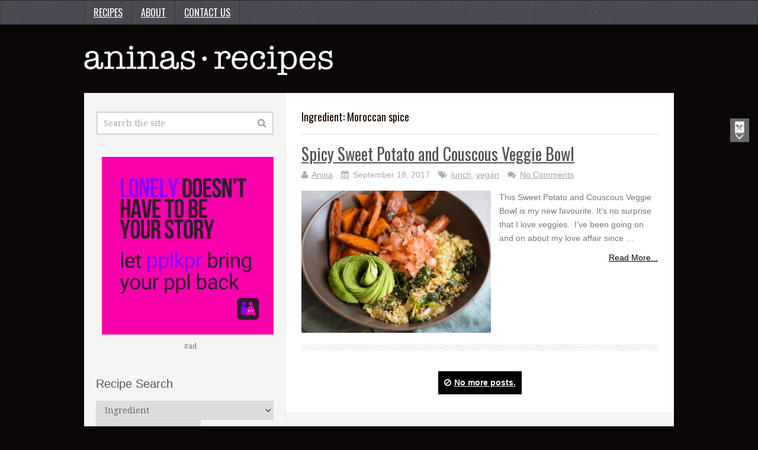

--- FILE ---
content_type: text/html; charset=UTF-8
request_url: https://www.aninas-recipes.com/ingredient/moroccan-spice/
body_size: 24263
content:
<!DOCTYPE html><html class="no-js" lang="en-US"><head itemscope itemtype="http://schema.org/WebSite">  <script async src="https://www.googletagmanager.com/gtag/js?id=UA-7823187-8"></script> <script>window.dataLayer = window.dataLayer || [];
  function gtag(){dataLayer.push(arguments);}
  gtag('js', new Date());

  gtag('config', 'UA-7823187-8');</script> <meta charset="UTF-8"> <!--[if IE ]><meta http-equiv="X-UA-Compatible" content="IE=edge,chrome=1"> <![endif]--><link rel="profile" href="http://gmpg.org/xfn/11" /><link rel="icon" href="http://35.195.167.116/wp-content/uploads/2016/05/ar-icon-3232.jpg" type="image/x-icon" /><meta name="msapplication-TileColor" content="#FFFFFF"><meta name="msapplication-TileImage" content="http://www.aninas-recipes.com/wp-content/uploads/2016/05/ar-icon-144144.jpg"><link rel="apple-touch-icon-precomposed" href="http://www.aninas-recipes.com/wp-content/uploads/2016/05/ar-icon-152152.jpg" /><meta name="viewport" content="width=device-width, initial-scale=1"><meta name="apple-mobile-web-app-capable" content="yes"><meta name="apple-mobile-web-app-status-bar-style" content="black"><meta itemprop="name" content="aninas recipes" /><meta itemprop="url" content="https://www.aninas-recipes.com" /><link rel="pingback" href="https://www.aninas-recipes.com/xmlrpc.php" /><link rel="manifest" href="/superpwa-manifest.json"><link rel="prefetch" href="/superpwa-manifest.json"><meta name="theme-color" content="#D5E0EB"><meta name='robots' content='index, follow, max-video-preview:-1, max-snippet:-1, max-image-preview:large' /> <script type="text/javascript">document.documentElement.className = document.documentElement.className.replace( /\bno-js\b/,'js' );</script> <link media="all" href="https://www.aninas-recipes.com/wp-content/cache/autoptimize/css/autoptimize_79c9d8c89490ab65c46e81185f943368.css" rel="stylesheet" /><title>Moroccan spice Archives - aninas recipes</title><link rel="canonical" href="https://www.aninas-recipes.com/ingredient/moroccan-spice/" /><meta property="og:locale" content="en_US" /><meta property="og:type" content="article" /><meta property="og:title" content="Moroccan spice Archives - aninas recipes" /><meta property="og:url" content="https://www.aninas-recipes.com/ingredient/moroccan-spice/" /><meta property="og:site_name" content="aninas recipes" /><meta name="twitter:card" content="summary" /> <script type="application/ld+json" class="yoast-schema-graph">{"@context":"https://schema.org","@graph":[{"@type":"WebSite","@id":"https://www.aninas-recipes.com/#website","url":"https://www.aninas-recipes.com/","name":"aninas recipes","description":"Easy, Simple and Delicious South African Recipes","potentialAction":[{"@type":"SearchAction","target":{"@type":"EntryPoint","urlTemplate":"https://www.aninas-recipes.com/?s={search_term_string}"},"query-input":"required name=search_term_string"}],"inLanguage":"en-US"},{"@type":"CollectionPage","@id":"https://www.aninas-recipes.com/ingredient/moroccan-spice/#webpage","url":"https://www.aninas-recipes.com/ingredient/moroccan-spice/","name":"Moroccan spice Archives - aninas recipes","isPartOf":{"@id":"https://www.aninas-recipes.com/#website"},"breadcrumb":{"@id":"https://www.aninas-recipes.com/ingredient/moroccan-spice/#breadcrumb"},"inLanguage":"en-US","potentialAction":[{"@type":"ReadAction","target":["https://www.aninas-recipes.com/ingredient/moroccan-spice/"]}]},{"@type":"BreadcrumbList","@id":"https://www.aninas-recipes.com/ingredient/moroccan-spice/#breadcrumb","itemListElement":[{"@type":"ListItem","position":1,"name":"Home","item":"https://www.aninas-recipes.com/"},{"@type":"ListItem","position":2,"name":"Recipes","item":"https://www.aninas-recipes.com/recipes/"},{"@type":"ListItem","position":3,"name":"Moroccan spice"}]}]}</script> <link rel='dns-prefetch' href='//fonts.googleapis.com' /><link rel='dns-prefetch' href='//ajax.googleapis.com' /><link rel='dns-prefetch' href='//s.w.org' /><link rel="alternate" type="application/rss+xml" title="aninas recipes &raquo; Feed" href="https://www.aninas-recipes.com/feed/" /><link rel="alternate" type="application/rss+xml" title="aninas recipes &raquo; Comments Feed" href="https://www.aninas-recipes.com/comments/feed/" /><link rel="alternate" type="application/rss+xml" title="aninas recipes &raquo; Moroccan spice Ingredient Feed" href="https://www.aninas-recipes.com/ingredient/moroccan-spice/feed/" /> <script type="text/javascript">window._wpemojiSettings = {"baseUrl":"https:\/\/s.w.org\/images\/core\/emoji\/13.0.1\/72x72\/","ext":".png","svgUrl":"https:\/\/s.w.org\/images\/core\/emoji\/13.0.1\/svg\/","svgExt":".svg","source":{"concatemoji":"https:\/\/www.aninas-recipes.com\/wp-includes\/js\/wp-emoji-release.min.js"}};
			!function(e,a,t){var n,r,o,i=a.createElement("canvas"),p=i.getContext&&i.getContext("2d");function s(e,t){var a=String.fromCharCode;p.clearRect(0,0,i.width,i.height),p.fillText(a.apply(this,e),0,0);e=i.toDataURL();return p.clearRect(0,0,i.width,i.height),p.fillText(a.apply(this,t),0,0),e===i.toDataURL()}function c(e){var t=a.createElement("script");t.src=e,t.defer=t.type="text/javascript",a.getElementsByTagName("head")[0].appendChild(t)}for(o=Array("flag","emoji"),t.supports={everything:!0,everythingExceptFlag:!0},r=0;r<o.length;r++)t.supports[o[r]]=function(e){if(!p||!p.fillText)return!1;switch(p.textBaseline="top",p.font="600 32px Arial",e){case"flag":return s([127987,65039,8205,9895,65039],[127987,65039,8203,9895,65039])?!1:!s([55356,56826,55356,56819],[55356,56826,8203,55356,56819])&&!s([55356,57332,56128,56423,56128,56418,56128,56421,56128,56430,56128,56423,56128,56447],[55356,57332,8203,56128,56423,8203,56128,56418,8203,56128,56421,8203,56128,56430,8203,56128,56423,8203,56128,56447]);case"emoji":return!s([55357,56424,8205,55356,57212],[55357,56424,8203,55356,57212])}return!1}(o[r]),t.supports.everything=t.supports.everything&&t.supports[o[r]],"flag"!==o[r]&&(t.supports.everythingExceptFlag=t.supports.everythingExceptFlag&&t.supports[o[r]]);t.supports.everythingExceptFlag=t.supports.everythingExceptFlag&&!t.supports.flag,t.DOMReady=!1,t.readyCallback=function(){t.DOMReady=!0},t.supports.everything||(n=function(){t.readyCallback()},a.addEventListener?(a.addEventListener("DOMContentLoaded",n,!1),e.addEventListener("load",n,!1)):(e.attachEvent("onload",n),a.attachEvent("onreadystatechange",function(){"complete"===a.readyState&&t.readyCallback()})),(n=t.source||{}).concatemoji?c(n.concatemoji):n.wpemoji&&n.twemoji&&(c(n.twemoji),c(n.wpemoji)))}(window,document,window._wpemojiSettings);</script> <style type="text/css">img.wp-smiley,
img.emoji {
	display: inline !important;
	border: none !important;
	box-shadow: none !important;
	height: 1em !important;
	width: 1em !important;
	margin: 0 .07em !important;
	vertical-align: -0.1em !important;
	background: none !important;
	padding: 0 !important;
}</style><link rel='stylesheet' id='mailchimpSF_main_css-css'  href='https://www.aninas-recipes.com/?mcsf_action=main_css&#038;ver=5.7.2' type='text/css' media='all' /> <!--[if IE]><link rel='stylesheet' id='mailchimpSF_ie_css-css'  href='https://www.aninas-recipes.com/wp-content/plugins/mailchimp/css/ie.css' type='text/css' media='all' /> <![endif]--><link crossorigin="anonymous" rel='stylesheet' id='wpurp_style2-css'  href='https://fonts.googleapis.com/css?family=Open+Sans&#038;ver=3.6.0' type='text/css' media='all' /><link rel='stylesheet' id='wpurp_style4-css'  href='//ajax.googleapis.com/ajax/libs/jqueryui/1.10.4/themes/smoothness/jquery-ui.css' type='text/css' media='all' /><style id='truepixel-stylesheet-inline-css' type='text/css'>body {background-color:#0c0707;background-image:url(https://www.aninas-recipes.com/wp-content/themes/mts_truepixel/images/nobg.png);}
        
        .pace .pace-progress, #mobile-menu-wrapper ul li a:hover, .ball-pulse > div { background: #000000; }
		.postauthor h5, .copyrights a, .single_post a, .textwidget a, #logo a, .pnavigation2 a, #sidebar a:hover, .copyrights a:hover, #site-footer .widget li a:hover, .related-posts a:hover, .reply a, .title a:hover, .post-info a:hover, .comm, #tabber .inside li a:hover, .readMore a, .readMore a:hover, .fn a, a, a:hover, .sidebar.c-4-12 #wp-calendar a, .latestPost .title a:hover, .owl-prev, .owl-next, .pagination a, .page-numbers { color:#000000; }	
        a#pull, #commentform input#submit, .contactform #submit, #move-to-top, #move-to-top:hover, #primary-navigation .navigation ul li:hover > a, #secondary-navigation .navigation ul li:hover > a, .pagination a:hover, .current.page-numbers, .currenttext, .pagination a:hover, .single .pagination a:hover .currenttext, .page-numbers.current, #tabber ul.tabs li a.selected, .pagination .nav-previous a, .pagination .nav-next a, .tagcloud a, .tagcloud a:hover, .widget .wpt_widget_content #tags-tab-content ul li a, .navigation ul .sfHover a, .wpt_widget_content .tab_title.selected a, .mts-subscribe input[type='submit'], #cancel-comment-reply-link, #load-posts a, .widget .wp_review_tab_widget_content .tab_title.selected a, .latestPost-review-wrapper, #wpmm-megamenu .review-total-only, .contact-form input[type='submit'], .widget .wpt_widget_content .tab_title.selected a, .latestPost .review-type-circle.review-total-only, .latestPost .review-type-circle.wp-review-show-total, .woocommerce a.button, .woocommerce-page a.button, .woocommerce button.button, .woocommerce-page button.button, .woocommerce input.button, .woocommerce-page input.button, .woocommerce #respond input#submit, .woocommerce-page #respond input#submit, .woocommerce #content input.button, .woocommerce-page #content input.button, .woocommerce nav.woocommerce-pagination ul li a, .woocommerce-page nav.woocommerce-pagination ul li a, .woocommerce #content nav.woocommerce-pagination ul li a, .woocommerce-page #content nav.woocommerce-pagination ul li a, .woocommerce .bypostauthor:after, #searchsubmit, .woocommerce nav.woocommerce-pagination ul li span.current, .woocommerce-page nav.woocommerce-pagination ul li span.current, .woocommerce #content nav.woocommerce-pagination ul li span.current, .woocommerce-page #content nav.woocommerce-pagination ul li span.current, .woocommerce nav.woocommerce-pagination ul li a:hover, .woocommerce-page nav.woocommerce-pagination ul li a:hover, .woocommerce #content nav.woocommerce-pagination ul li a:hover, .woocommerce-page #content nav.woocommerce-pagination ul li a:hover, .woocommerce nav.woocommerce-pagination ul li a:focus, .woocommerce-page nav.woocommerce-pagination ul li a:focus, .woocommerce #content nav.woocommerce-pagination ul li a:focus, .woocommerce-page #content nav.woocommerce-pagination ul li a:focus, .woocommerce a.button, .woocommerce-page a.button, .woocommerce button.button, .woocommerce-page button.button, .woocommerce input.button, .woocommerce-page input.button, .woocommerce #respond input#submit, .woocommerce-page #respond input#submit, .woocommerce #content input.button, .woocommerce-page #content input.button { background-color:#000000; color: #fff!important; }

        #primary-navigation .navigation ul .current-menu-item > a, #secondary-navigation .navigation ul .current-menu-item > a { background-color:#000000 !important; color: #fff!important; }

        #primary-navigation, #primary-navigation .navigation ul ul li{ background-color:#494951}
        .copyrights { border-color:#000000; background-color: #494951}
		.article { float: right;} .rtl .article { float: left;}
		.sidebar.c-4-12 { float: left; border-right: 1px solid #E8E8E8; border-left: 0; } .rtl .sidebar.c-4-12 { float: right; border-left: 1px solid #E8E8E8; border-right: 0; } .article:after { left: -1px; right: auto; } .rtl .article:after { right: -1px; left: auto; }
		.shareit { top: 282px; left: auto; margin: 0 0 0 -134px; width: 90px; position: fixed; padding: 5px; border:none; border-right: 0;} .rtl .shareit { margin: 0 635px 0 0; }
		.share-item {margin: 2px;}
		.shareit { margin: 0 0 0 635px; border-left: 0; } .rtl .shareit { margin: 0 -134px 0 0; } .ss-full-width .shareit.floating { margin: 0 0 0 980px; } .rtl .ss-full-width .shareit.floating { margin: 0 980px 0 0; }
		.bypostauthor { background: #FAFAFA; }
		.bypostauthor:after { content: "Author"; position: absolute; right: -1px; top: -1px; padding: 1px 10px; background: #818181; color: #FFF; } .rtl .bypostauthor:after {right: auto; left: -1px;}</style> <script type='text/javascript' id='mailchimpSF_main_js-js-extra'>var mailchimpSF = {"ajax_url":"https:\/\/www.aninas-recipes.com\/"};</script> <script type='text/javascript' id='customscript-js-extra'>var mts_customscript = {"responsive":"1","nav_menu":"primary-menu"};</script> <link rel="https://api.w.org/" href="https://www.aninas-recipes.com/wp-json/" /><link rel="EditURI" type="application/rsd+xml" title="RSD" href="https://www.aninas-recipes.com/xmlrpc.php?rsd" /><link rel="wlwmanifest" type="application/wlwmanifest+xml" href="https://www.aninas-recipes.com/wp-includes/wlwmanifest.xml" /><meta name="generator" content="WordPress 5.7.2" /><meta name="generator" content="Easy Digital Downloads v2.9.17" /> <script type="text/javascript">jQuery(function($) {
            $('.date-pick').each(function() {
                var format = $(this).data('format') || 'mm/dd/yyyy';
                format = format.replace(/yyyy/i, 'yy');
                $(this).datepicker({
                    autoFocusNextInput: true,
                    constrainInput: false,
                    changeMonth: true,
                    changeYear: true,
                    beforeShow: function(input, inst) { $('#ui-datepicker-div').addClass('show'); },
                    dateFormat: format.toLowerCase(),
                });
            });
            d = new Date();
            $('.birthdate-pick').each(function() {
                var format = $(this).data('format') || 'mm/dd';
                format = format.replace(/yyyy/i, 'yy');
                $(this).datepicker({
                    autoFocusNextInput: true,
                    constrainInput: false,
                    changeMonth: true,
                    changeYear: false,
                    minDate: new Date(d.getFullYear(), 1-1, 1),
                    maxDate: new Date(d.getFullYear(), 12-1, 31),
                    beforeShow: function(input, inst) { $('#ui-datepicker-div').removeClass('show'); },
                    dateFormat: format.toLowerCase(),
                });

            });

        });</script> <script type="text/javascript">window._se_plugin_version = '8.1.9';</script> <style type="text/css">.wpupg-grid { transition: height 0.8s; }</style><link href="//fonts.googleapis.com/css?family=Oswald:normal|Droid+Serif:normal&amp;subset=latin" rel="stylesheet" type="text/css"><style type="text/css">body { font-family: Verdana, Geneva, sans-serif; font-weight: normal; font-size: 14px; color: #777777; }
#primary-navigation .navigation ul li a { font-family: 'Oswald'; font-weight: normal; font-size: 16px; color: #ffffff; }
.menu li, .menu li a { font-family: 'Oswald'; font-weight: normal; font-size: 16px; color: #777777; }
#logo.text-logo a { font-family: 'Oswald'; font-weight: normal; font-size: 34px; color: #878787; }
.latestPost .title a { font-family: 'Oswald'; font-weight: normal; font-size: 28px; color: #555555; }
.single-title { font-family: 'Oswald'; font-weight: normal; font-size: 28px; color: #555555; }
.widget .widget-title { font-family: Verdana, Geneva, sans-serif; font-weight: normal; font-size: 20px; color: #555555; }
#sidebar .widget { font-family: 'Droid Serif'; font-weight: normal; font-size: 14px; color: #777777; }
.footer-widgets { font-family: 'Droid Serif'; font-weight: normal; font-size: 14px; color: #777777; }
h1 { font-family: 'Oswald'; font-weight: normal; font-size: 30px; color: #190700; }
h2 { font-family: 'Oswald'; font-weight: normal; font-size: 26px; color: #555555; }
h3 { font-family: 'Oswald'; font-weight: normal; font-size: 22px; color: #555555; }
h4 { font-family: 'Oswald'; font-weight: normal; font-size: 20px; color: #555555; }
h5 { font-family: 'Oswald'; font-weight: normal; font-size: 18px; color: #555555; }
h6 { font-family: 'Oswald'; font-weight: normal; font-size: 16px; color: #555555; }</style><style type="text/css">.select2wpupg-selection, .select2wpupg-dropdown { border-color: #AAAAAA!important; }.select2wpupg-selection__arrow b { border-top-color: #AAAAAA!important; }.select2wpupg-container--open .select2wpupg-selection__arrow b { border-bottom-color: #AAAAAA!important; }.select2wpupg-selection__placeholder, .select2wpupg-search__field, .select2wpupg-selection__rendered, .select2wpupg-results__option { color: #444444!important; }.select2wpupg-search__field::-webkit-input-placeholder { color: #444444!important; }.select2wpupg-search__field:-moz-placeholder { color: #444444!important; }.select2wpupg-search__field::-moz-placeholder { color: #444444!important; }.select2wpupg-search__field:-ms-input-placeholder { color: #444444!important; }.select2wpupg-results__option--highlighted { color: #FFFFFF!important; background-color: #5897FB!important; }</style><link rel="icon" href="https://www.aninas-recipes.com/wp-content/uploads/2016/01/cropped-logowhiteS-66x66.png" sizes="32x32" /><link rel="icon" href="https://www.aninas-recipes.com/wp-content/uploads/2016/01/cropped-logowhiteS.png" sizes="192x192" /><link rel="apple-touch-icon" href="https://www.aninas-recipes.com/wp-content/uploads/2016/01/cropped-logowhiteS.png" /><meta name="msapplication-TileImage" content="https://www.aninas-recipes.com/wp-content/uploads/2016/01/cropped-logowhiteS.png" /> <!--noptimize--><script type='text/javascript' src='https://www.aninas-recipes.com/wp-content/plugins/wp-spamshield/js/jscripts.php'></script><!--/noptimize--> <script async src="//pagead2.googlesyndication.com/pagead/js/adsbygoogle.js"></script> <script>(adsbygoogle = window.adsbygoogle || []).push({
    		google_ad_client: "ca-pub-9706336163666529",
    		enable_page_level_ads: true
	  });</script> <script src="https://www.aninas-recipes.com/wp-content/cache/autoptimize/js/autoptimize_707d888c8490a8d13b318cff30d50661.js"></script></head><body id="blog" class="archive tax-ingredient term-moroccan-spice term-2679 main" itemscope itemtype="http://schema.org/WebPage"><header id="site-header" role="banner" itemscope itemtype="http://schema.org/WPHeader"><div id="primary-navigation" role="navigation" itemscope itemtype="http://schema.org/SiteNavigationElement"><div class="primary-menu-wrap primary-navigation clearfix"> <a href="#" id="pull" class="toggle-mobile-menu">Menu</a><nav id="navigation" class="navigation clearfix mobile-menu-wrapper"><ul id="menu-top" class="menu clearfix"><li id="menu-item-30" class="menu-item menu-item-type-post_type_archive menu-item-object-recipe menu-item-30"><a href="https://www.aninas-recipes.com/recipes/">Recipes</a></li><li id="menu-item-43" class="menu-item menu-item-type-post_type menu-item-object-page menu-item-43"><a href="https://www.aninas-recipes.com/about/">About</a></li><li id="menu-item-48" class="menu-item menu-item-type-post_type menu-item-object-page menu-item-48"><a href="https://www.aninas-recipes.com/contact-us/">Contact us</a></li></ul></nav></div></div><div class="container"><div id="header"><div class="logo-wrap"><h2 id="logo" class="image-logo" itemprop="headline"> <a href="https://www.aninas-recipes.com"><img src="http://www.aninas-recipes.com/wp-content/uploads/2016/02/logo_white.png" alt="aninas recipes"></a></h2></div><div id="text-8" class="widget-header"><div class="textwidget"><script async src="//pagead2.googlesyndication.com/pagead/js/adsbygoogle.js"></script>  <ins class="adsbygoogle"
 style="display:block"
 data-ad-client="ca-pub-9706336163666529"
 data-ad-slot="4052304082"
 data-ad-format="auto"></ins> <script>(adsbygoogle = window.adsbygoogle || []).push({});</script></div></div></div></div></header><div class="main-container"><div id="page" class="clearfix"><div class="article"><div id="content_box"><h1 class="postsby"> <span>Ingredient: <span>Moroccan spice</span></span></h1><article class="latestPost excerpt  "><header><h2 class="title front-view-title"><a href="https://www.aninas-recipes.com/recipes/spicy-sweet-potato-couscous-veggie-bowl/" title="Spicy Sweet Potato and Couscous Veggie Bowl">Spicy Sweet Potato and Couscous Veggie Bowl</a></h2><div class="post-info"> <span class="theauthor"><i class="fa fa-user"></i> <span><a href="https://www.aninas-recipes.com/author/anina/" title="Posts by Anina" rel="author">Anina</a></span></span> <span class="thetime updated"><i class="fa fa-calendar"></i> <span>September 18, 2017</span></span> <span class="thecategory"><i class="fa fa-tags"></i> <a href="https://www.aninas-recipes.com/category/lunch/" title="View all posts in lunch">lunch</a>, <a href="https://www.aninas-recipes.com/category/vegan/" title="View all posts in vegan">vegan</a></span> <span class="thecomment"><i class="fa fa-comments"></i> <a href="https://www.aninas-recipes.com/recipes/spicy-sweet-potato-couscous-veggie-bowl/?noamp=mobile#respond" itemprop="interactionCount">No Comments</a></span></div></header> <a href="https://www.aninas-recipes.com/recipes/spicy-sweet-potato-couscous-veggie-bowl/" title="Spicy Sweet Potato and Couscous Veggie Bowl" class="post-image post-image-left"><div class="featured-thumbnail"><img width="320" height="240" src="" class="attachment-truepixel-featured size-truepixel-featured wp-post-image" alt="" loading="lazy" title="" data-layzr="https://www.aninas-recipes.com/wp-content/uploads/2017/09/sweetpotatobowlfeatured-320x240.png" /></div> </a><div class="front-view-content"> This Sweet Potato and Couscous Veggie Bowl is my new favourite. It&rsquo;s no surprise that I love veggies. &nbsp;I&rsquo;ve been going on and on about my love affair since&nbsp;&hellip;</div><div class="readMore"> <a href="https://www.aninas-recipes.com/recipes/spicy-sweet-potato-couscous-veggie-bowl/" title="Spicy Sweet Potato and Couscous Veggie Bowl"> Read More... </a></div></article><div class="pagination pagination-previous-next"><ul><li class="nav-previous"></li><li class="nav-next"></li></ul></div></div></div><aside id="sidebar" class="sidebar c-4-12" role="complementary" itemscope itemtype="http://schema.org/WPSideBar"><div id="search-2" class="widget widget_search"><form method="get" id="searchform" class="search-form" action="https://www.aninas-recipes.com" _lpchecked="1"><fieldset> <input type="text" name="s" id="s" value="" placeholder="Search the site"  autocomplete="off" /> <button id="search-image" class="sbutton" type="submit" value=""> <i class="fa fa-search"></i> </button></fieldset></form></div><div id="text-3" class="widget widget_text"><div class="textwidget"><div id="my-left-ad" style="width:100%; padding:10px; text-align:center;"></div>  <script>(function() {
    var ads = [
      {
        href: "https://pplkpr.ai/?utm_source=custom_ad&utm_medium=website&utm_campaign=ad_banner3",
        imgSrc: "https://aninas-recipes.com/ads/ad-pplkpr-3.png",
        alt: "pplkpr – AI relationship manager"
      },
      {
        href: "https://pplkpr.ai/download.html?utm_source=custom_ad&utm_medium=website&utm_campaign=ad_banner4",
        imgSrc: "https://aninas-recipes.com/ads/ad-pplkpr-4.png",
        alt: "pplkpr – AI relationship manager"
      },
      {
        href: "https://pplkpr.ai/download.html?utm_source=custom_ad&utm_medium=website&utm_campaign=ad_banner5",
        imgSrc: "https://aninas-recipes.com/ads/ad-pplkpr-5.png",
        alt: "pplkpr – AI relationship manager"
      },
      {
        href: "https://pplkpr.ai/download.html?utm_source=custom_ad&utm_medium=website&utm_campaign=ad_banner6",
        imgSrc: "https://aninas-recipes.com/ads/ad-pplkpr-6.png",
        alt: "pplkpr – AI relationship manager"
      },
      {
        href: "https://pplkpr.ai/download.html?utm_source=custom_ad&utm_medium=website&utm_campaign=ad_banner7",
        imgSrc: "https://aninas-recipes.com/ads/ad-pplkpr-7.png",
        alt: "pplkpr – AI relationship manager"
      }
    ];

    function renderAd(containerId) {
      var container = document.getElementById(containerId);
      if (!container) return;

      // Clear previous content to avoid stacking ads
      container.innerHTML = "";

      var ad = ads[Math.floor(Math.random() * ads.length)];

      var link = document.createElement("a");
      link.href = ad.href;
      link.target = "_blank";
      link.style.display = "inline-block";
      link.style.maxWidth = "100%";

      var img = document.createElement("img");
      img.src = ad.imgSrc;
      img.alt = ad.alt;
      img.style.width = "100%";
      img.style.maxWidth = "600px";
      img.style.height = "auto";
      img.style.display = "block";
      img.style.margin = "0 auto";

      link.appendChild(img);
      container.appendChild(link);

      var label = document.createElement("div");
      label.textContent = "#ad";
      label.style.fontSize = "12px";
      label.style.color = "#777";
      label.style.marginTop = "2px";

      container.appendChild(label);
    }

    // Render ads into each container separately
    renderAd("my-left-ad");
    renderAd("my-right-ad");
  })();</script></div></div><div id="wpurp_recipe_search_widget-3" class="widget widget_wpurp_recipe_search_widget"><h3 class="widget-title">Recipe Search</h3><form role="search" method="get" action="https://www.aninas-recipes.com"><input type="hidden" value="" name="wpurp-search" id="wpurp-search"><input type="hidden" value="" name="s" id="s"><select  name='recipe-ingredient' id='recipe-ingredient' class='postform' ><option value='0' selected='selected'>Ingredient</option><option class="level-0" value="2676">80% dark chocolate</option><option class="level-0" value="2981">activated charcoal powder</option><option class="level-0" value="148">all bran flakes</option><option class="level-0" value="1643">all gold tomato sauce</option><option class="level-0" value="2362">all purpose flour</option><option class="level-0" value="3213">almond butter</option><option class="level-0" value="2369">almond flakes</option><option class="level-0" value="2059">almond flour</option><option class="level-0" value="2776">almond mik</option><option class="level-0" value="2673">almond milk</option><option class="level-0" value="677">almonds</option><option class="level-0" value="1082">anchovy</option><option class="level-0" value="3049">apple</option><option class="level-0" value="2486">apple cider vinegar</option><option class="level-0" value="2571">apple juice</option><option class="level-0" value="805">apples</option><option class="level-0" value="1886">apricot jam</option><option class="level-0" value="2025">artichoke hearts</option><option class="level-0" value="2345">artisan sourdough bread</option><option class="level-0" value="3340">asparagus</option><option class="level-0" value="2240">asparagus spears</option><option class="level-0" value="210">assorted peppers</option><option class="level-0" value="1986">avalanche potatoes</option><option class="level-0" value="1237">avocado</option><option class="level-0" value="2913">avocados</option><option class="level-0" value="3050">baby cabbage</option><option class="level-0" value="563">baby carrots</option><option class="level-0" value="686">baby corn</option><option class="level-0" value="1283">baby leeks</option><option class="level-0" value="318">baby marrow</option><option class="level-0" value="1870">baby marrow and patty pans</option><option class="level-0" value="1327">baby potatoes</option><option class="level-0" value="1193">baby spinach</option><option class="level-0" value="4">bacon</option><option class="level-0" value="2216">baked beans in tomato sauce</option><option class="level-0" value="2964">Bakers Provita Ancient Grain Crispbread</option><option class="level-0" value="2965">Bakers Provita Wholewheat Crispbread</option><option class="level-0" value="2966">Bakers Salticrax with Black Pepper</option><option class="level-0" value="2967">Bakers Salticrax with Mediterranean Herbs</option><option class="level-0" value="2985">Bakers Wheatsworth Biscuits</option><option class="level-0" value="91">baking powder</option><option class="level-0" value="146">baking soda</option><option class="level-0" value="2321">Ball® mason jars</option><option class="level-0" value="1476">balsamic reduction</option><option class="level-0" value="193">balsamic vinegar</option><option class="level-0" value="571">banana</option><option class="level-0" value="1224">bananas</option><option class="level-0" value="1797">bar one chocolate bars</option><option class="level-0" value="393">bar one/ mars bars chocolates</option><option class="level-0" value="1484">barbecue spice</option><option class="level-0" value="433">basil</option><option class="level-0" value="2086">basil and fresh mint</option><option class="level-0" value="645">basil pesto</option><option class="level-0" value="456">basmati rice</option><option class="level-0" value="553">bay leaves</option><option class="level-0" value="1516">beef cubes</option><option class="level-0" value="1047">beef mince</option><option class="level-0" value="1724">beef sausage</option><option class="level-0" value="1386">beef shin meat</option><option class="level-0" value="1529">beef short rib</option><option class="level-0" value="551">beef stewing meat</option><option class="level-0" value="1915">beef stewing meat / rump steak</option><option class="level-0" value="2344">beef stir fry</option><option class="level-0" value="552">beef stock</option><option class="level-0" value="917">beef strips</option><option class="level-0" value="1846">beef/lamb stock</option><option class="level-0" value="883">beer</option><option class="level-0" value="442">beets</option><option class="level-0" value="687">bell peppers of different colours</option><option class="level-0" value="573">berry juice</option><option class="level-0" value="1832">berry yoghurt</option><option class="level-0" value="770">bicarbonate of soda</option><option class="level-0" value="265">biltong</option><option class="level-0" value="112">bird eye chili</option><option class="level-0" value="1011">bird eye chilli</option><option class="level-0" value="268">birds eye chili</option><option class="level-0" value="2729">birds eye chilli</option><option class="level-0" value="1135">black and pink peppercorns</option><option class="level-0" value="650">black olives</option><option class="level-0" value="339">black pepper</option><option class="level-0" value="1941">black pepper corns</option><option class="level-0" value="1548">blanched almonds</option><option class="level-0" value="266">blue cheese</option><option class="level-0" value="950">blue food coloring</option><option class="level-0" value="2069">blue ribbon brown bread</option><option class="level-0" value="2109">blue ribbon low GI crushed wheat bread</option><option class="level-0" value="2026">blue ribbon white bread</option><option class="level-0" value="2534">blueberries</option><option class="level-0" value="1336">blueberry preserve</option><option class="level-0" value="454">boerewors</option><option class="level-0" value="2570">boiled water</option><option class="level-0" value="712">boiling water</option><option class="level-0" value="2651">bok choy</option><option class="level-0" value="1274">bouquet garni</option><option class="level-0" value="55">bourbon</option><option class="level-0" value="1136">bowtie pasta</option><option class="level-0" value="2642">bread</option><option class="level-0" value="600">breast fillets</option><option class="level-0" value="2902">broccoli</option><option class="level-0" value="1038">broccoli florets</option><option class="level-0" value="649">broccoli head</option><option class="level-0" value="282">brown bread</option><option class="level-0" value="269">brown mushrooms</option><option class="level-0" value="248">brown onion</option><option class="level-0" value="555">brown onion instant soup</option><option class="level-0" value="3055">brown onions</option><option class="level-0" value="2151">brown roll buns</option><option class="level-0" value="138">brown sugar</option><option class="level-0" value="1885">brown vinegar</option><option class="level-0" value="2178">browns sugar</option><option class="level-0" value="3141">brussel sprouts</option><option class="level-0" value="1816">buffalo mozzarella</option><option class="level-0" value="1879">burger buns</option><option class="level-0" value="78">butter</option><option class="level-0" value="3197">butter beans</option><option class="level-0" value="2217">butterbeans</option><option class="level-0" value="1412">buttered onions</option><option class="level-0" value="252">butternut</option><option class="level-0" value="465">butternuts</option><option class="level-0" value="1246">butterut</option><option class="level-0" value="114">button mushrooms</option><option class="level-0" value="2412">By Nature Dried Cranberries</option><option class="level-0" value="1599">cabbage</option><option class="level-0" value="1388">cabbages</option><option class="level-0" value="1185">cajun spice</option><option class="level-0" value="949">cake flour</option><option class="level-0" value="699">calamari</option><option class="level-0" value="1369">camembert cheese</option><option class="level-0" value="3399">canned chickpeas</option><option class="level-0" value="3198">cannellini beans</option><option class="level-0" value="1083">capers</option><option class="level-0" value="1356">caramel chocolate chips</option><option class="level-0" value="3246">cardamom</option><option class="level-0" value="1159">cardamom pods</option><option class="level-0" value="691">carrot</option><option class="level-0" value="2869">Carrot Gem Wraps™</option><option class="level-0" value="1398">carrot ribbons</option><option class="level-0" value="554">carrots</option><option class="level-0" value="1160">cashew nut paste</option><option class="level-0" value="23">castor sugar</option><option class="level-0" value="1117">castor sugar and cinnamon</option><option class="level-0" value="1362">cauliflower</option><option class="level-0" value="1214">cauliflower florets</option><option class="level-0" value="685">cauliflower head</option><option class="level-0" value="1432">cauliflower mash</option><option class="level-0" value="160">cayenne pepper</option><option class="level-0" value="539">celery</option><option class="level-0" value="731">celery stalk</option><option class="level-0" value="1284">celery stalks</option><option class="level-0" value="3256">celery with leaves</option><option class="level-0" value="1642">championship boerewors</option><option class="level-0" value="2753">chashews</option><option class="level-0" value="158">cheddar cheese</option><option class="level-0" value="2185">cheese buns</option><option class="level-0" value="3089">cherries</option><option class="level-0" value="3420">cherry or rosa tomatoes</option><option class="level-0" value="457">cherry tomatoes</option><option class="level-0" value="2581">chia seeds</option><option class="level-0" value="648">chicken</option><option class="level-0" value="217">chicken breast fillet</option><option class="level-0" value="111">chicken breast fillets</option><option class="level-0" value="1419">chicken breasts</option><option class="level-0" value="723">chicken drummets and winglets</option><option class="level-0" value="293">chicken pieces</option><option class="level-0" value="627">chicken spice</option><option class="level-0" value="2618">chicken spice rub</option><option class="level-0" value="985">chicken stock</option><option class="level-0" value="2837">chicken stock/broth</option><option class="level-0" value="628">chicken thighs</option><option class="level-0" value="2686">chickpea flour</option><option class="level-0" value="1266">chickpeas</option><option class="level-0" value="1501">chickpeas in brine</option><option class="level-0" value="1980">chili biltong</option><option class="level-0" value="591">chili flakes</option><option class="level-0" value="2120">chili powder</option><option class="level-0" value="3376">chilled cocktail glasses</option><option class="level-0" value="2720">chilled coocnut milk</option><option class="level-0" value="3162">chilli flakes</option><option class="level-0" value="2917">chilli powder</option><option class="level-0" value="285">chives</option><option class="level-0" value="1596">chocolate bar</option><option class="level-0" value="1574">chocolate chips</option><option class="level-0" value="2983">chocolate M&amp;M&#8217;s</option><option class="level-0" value="1394">choice of starch</option><option class="level-0" value="1681">chopped almonds</option><option class="level-0" value="1808">chopped and peeled tomato</option><option class="level-0" value="855">chopped and peeled tomatoes</option><option class="level-0" value="1792">chopped basil</option><option class="level-0" value="1530">chopped butternut</option><option class="level-0" value="1230">chopped chives</option><option class="level-0" value="1954">chopped coriander</option><option class="level-0" value="3123">chopped fresh mango</option><option class="level-0" value="589">chopped herbs</option><option class="level-0" value="1585">chopped leeks</option><option class="level-0" value="2541">chopped mango</option><option class="level-0" value="1729">chopped mint</option><option class="level-0" value="1404">chopped mixed nuts</option><option class="level-0" value="1992">chopped mixed vegetables</option><option class="level-0" value="1584">chopped mushrooms</option><option class="level-0" value="2167">chopped nectarines</option><option class="level-0" value="1029">chopped parsley</option><option class="level-0" value="2082">chopped parsley and basil</option><option class="level-0" value="819">chopped peanuts</option><option class="level-0" value="1687">chopped pecan nuts</option><option class="level-0" value="2030">chopped peppers</option><option class="level-0" value="1789">chopped pineapple</option><option class="level-0" value="2041">chopped spinach</option><option class="level-0" value="2630">chopped spring onion</option><option class="level-0" value="1722">chopped sweet potato</option><option class="level-0" value="1772">chopped thyme and rosemary</option><option class="level-0" value="1357">chopped walnuts</option><option class="level-0" value="1723">chopped zucchini</option><option class="level-0" value="1728">chorizo sausage</option><option class="level-0" value="1807">chorizo sausages</option><option class="level-0" value="1962">chutney</option><option class="level-0" value="603">ciabatta buns</option><option class="level-0" value="1129">ciabatta or panini loaf</option><option class="level-0" value="909">cilantro/coriander</option><option class="level-0" value="57">cinnamon</option><option class="level-0" value="2391">cinnamon quill</option><option class="level-0" value="2130">cinnamon quills</option><option class="level-0" value="1392">cinnamon stick</option><option class="level-0" value="1916">cinnamon sticks</option><option class="level-0" value="832">cinnamon sugar</option><option class="level-0" value="2419">Clearspring Organic Japanese Sweet White Miso</option><option class="level-0" value="1902">clementine</option><option class="level-0" value="1903">clementine zest</option><option class="level-0" value="1436">clementines</option><option class="level-0" value="77">cocoa powder</option><option class="level-0" value="1260">coconut cream</option><option class="level-0" value="1597">coconut flakes</option><option class="level-0" value="1564">coconut flour</option><option class="level-0" value="971">coconut milk</option><option class="level-0" value="2811">coconut milk/cream</option><option class="level-0" value="1162">coconut oil</option><option class="level-0" value="2494">coconut sugar</option><option class="level-0" value="3169">coconut water</option><option class="level-0" value="2775">coconut yoghurt</option><option class="level-0" value="2694">coconut yogurt</option><option class="level-0" value="308">cold</option><option class="level-0" value="523">cold milk</option><option class="level-0" value="232">cold water</option><option class="level-0" value="1809">concentrated beef stock</option><option class="level-0" value="2272">concentrated chicken stock</option><option class="level-0" value="2280">concentrated vegetable stock</option><option class="level-0" value="3237">condiments</option><option class="level-0" value="76">confectioners sugar</option><option class="level-0" value="3351">confectioners sugar/icing sugar</option><option class="level-0" value="556">cooked basmati rice</option><option class="level-0" value="3122">cooked brown and wild rice</option><option class="level-0" value="1557">cooked chicken breast fillet</option><option class="level-0" value="2250">cooked condensed milk</option><option class="level-0" value="1810">cooked couscous</option><option class="level-0" value="1692">cooked fettucine</option><option class="level-0" value="2667">cooked lentils</option><option class="level-0" value="2115">cooked macaroni</option><option class="level-0" value="2096">cooked noodles</option><option class="level-0" value="612">cooked pasta</option><option class="level-0" value="2155">cooked pumpkin</option><option class="level-0" value="2501">cooked quinoa</option><option class="level-0" value="918">cooked rice</option><option class="level-0" value="1821">cooked rotini pasta</option><option class="level-0" value="1405">cooked spaghetti</option><option class="level-0" value="746">cooked spinach</option><option class="level-0" value="233">cooked sweetened condensed milk</option><option class="level-0" value="2083">cooked tagliatelle</option><option class="level-0" value="2042">cooked Tastic Natures Brown Rice with Sun dried Tomato</option><option class="level-0" value="3151">cooking liquid</option><option class="level-0" value="130">cooking oil</option><option class="level-0" value="997">coriander</option><option class="level-0" value="580">coriander seeds</option><option class="level-0" value="377">coriander, chopped</option><option class="level-0" value="892">corn</option><option class="level-0" value="2915">corn chips</option><option class="level-0" value="286">corn flake cereal</option><option class="level-0" value="1966">corn flour</option><option class="level-0" value="772">corn kernels</option><option class="level-0" value="1487">corn on the cob</option><option class="level-0" value="906">cornflour</option><option class="level-0" value="3088">cornstarch</option><option class="level-0" value="752">cos lettuce</option><option class="level-0" value="1195">cottage cheese</option><option class="level-0" value="1462">courgettes</option><option class="level-0" value="887">couscous</option><option class="level-0" value="2756">cracked freekeh</option><option class="level-0" value="2579">cranberry juice</option><option class="level-0" value="54">cream</option><option class="level-0" value="694">cream cheese</option><option class="level-0" value="704">cream of mushroom soup</option><option class="level-0" value="1786">creamed cottage cheese</option><option class="level-0" value="2502">creamy feta cheese</option><option class="level-0" value="2417">Crede Organic Coconut Oil</option><option class="level-0" value="1601">creme fraiche</option><option class="level-0" value="813">creme of tartar</option><option class="level-0" value="1286">crispy bread</option><option class="level-0" value="1819">croutons</option><option class="level-0" value="3161">crown pumpkin</option><option class="level-0" value="3036">crumbled feta cheese</option><option class="level-0" value="1524">crumbly feta cheese</option><option class="level-0" value="818">crunchy peanut butter</option><option class="level-0" value="2254">crushed</option><option class="level-0" value="1396">crushed garlic</option><option class="level-0" value="2368">crushed ginger</option><option class="level-0" value="2580">crushed ice</option><option class="level-0" value="1893">crusty bread</option><option class="level-0" value="1931">cubes of mozzarella cheese</option><option class="level-0" value="688">cucumber</option><option class="level-0" value="2011">cucumber ribbons</option><option class="level-0" value="3245">cumin</option><option class="level-0" value="857">cumin seeds</option><option class="level-0" value="679">curly lettuce</option><option class="level-0" value="375">curry powder</option><option class="level-0" value="932">curry powder or garam masala</option><option class="level-0" value="922">curry powder/garam masala</option><option class="level-0" value="549">curry spices</option><option class="level-0" value="786">danish feta</option><option class="level-0" value="439">danish feta cheese</option><option class="level-0" value="2092">dark brown sugar</option><option class="level-0" value="169">dark chocolate</option><option class="level-0" value="61">dark chocolate bar</option><option class="level-0" value="1719">dark chocolate bars</option><option class="level-0" value="517">dark chocolate chips</option><option class="level-0" value="2700">dark chocolate chunks</option><option class="level-0" value="2131">dark chocolate slab</option><option class="level-0" value="24">dark chocolate slabs</option><option class="level-0" value="3114">dark muscovado sugar</option><option class="level-0" value="873">dates</option><option class="level-0" value="980">desiccated coconut</option><option class="level-0" value="1685">dessert peaches</option><option class="level-0" value="1163">dessicated coconut</option><option class="level-0" value="3178">diced pumpkin</option><option class="level-0" value="147">digestive bran</option><option class="level-0" value="1410">dijon mustard</option><option class="level-0" value="843">dill</option><option class="level-0" value="2495">double cream</option><option class="level-0" value="1734">double thick cream</option><option class="level-0" value="3354">dressing of your choice</option><option class="level-0" value="1069">dried apricots</option><option class="level-0" value="2692">dried berries</option><option class="level-0" value="2356">dried cranberries</option><option class="level-0" value="2884">dried figs</option><option class="level-0" value="1081">dried herbs</option><option class="level-0" value="417">dried mixed herbs</option><option class="level-0" value="495">dried oregano</option><option class="level-0" value="998">dried oreganum</option><option class="level-0" value="496">dried parsley</option><option class="level-0" value="2288">dried porcini mushrooms</option><option class="level-0" value="1112">dried rosemary</option><option class="level-0" value="1075">dried sweet basil</option><option class="level-0" value="593">dried thyme</option><option class="level-0" value="2286">dry white wine</option><option class="level-0" value="1350">duck breasts</option><option class="level-0" value="3127">each, freshly chopped herbs</option><option class="level-0" value="2411">Earth Products Organic Wild Canadian Rice</option><option class="level-0" value="89">egg</option><option class="level-0" value="22">egg whites</option><option class="level-0" value="806">egg yolks</option><option class="level-0" value="139">eggs</option><option class="level-0" value="1586">eggwash</option><option class="level-0" value="1940">eland loin</option><option class="level-0" value="3408">english mustard</option><option class="level-0" value="713">evaporated milk</option><option class="level-0" value="1253">exotic mushroom mix</option><option class="level-0" value="1351">exotic mushrooms</option><option class="level-0" value="1637">exotic tomato mix</option><option class="level-0" value="2347">exotic tomatoes, sliced</option><option class="level-0" value="1381">extra balsamic reduction</option><option class="level-0" value="2512">extra chocolate</option><option class="level-0" value="2603">extra cinnamon sugar for coating</option><option class="level-0" value="2299">extra coconut</option><option class="level-0" value="912">extra flour</option><option class="level-0" value="2513">extra hazelnuts</option><option class="level-0" value="2174">extra parmesan</option><option class="level-0" value="1403">extra sugar and cinnamon</option><option class="level-0" value="2209">extra water</option><option class="level-0" value="2560">False Bay Rosé</option><option class="level-0" value="1073">farfalle pasta</option><option class="level-0" value="2465">Farmer Angus Beef Bone Broth</option><option class="level-0" value="2468">Farmer Angus Eggs</option><option class="level-0" value="2188">fennel</option><option class="level-0" value="2200">fennel bulb</option><option class="level-0" value="284">fennel leaves</option><option class="level-0" value="1064">fennel seeds</option><option class="level-0" value="2226">feta</option><option class="level-0" value="161">feta cheese</option><option class="level-0" value="117">fettuccine</option><option class="level-0" value="835">fettuccine pasta</option><option class="level-0" value="2801">figs</option><option class="level-0" value="1380">fillet steaks</option><option class="level-0" value="1006">findus stir fried veggies</option><option class="level-0" value="1961">fine apricot jam</option><option class="level-0" value="692">fine green beans</option><option class="level-0" value="2289">finely chopped chives</option><option class="level-0" value="2202">finely grated parmesan</option><option class="level-0" value="1070">flaked almonds</option><option class="level-0" value="2739">flax seed eggs</option><option class="level-0" value="90">flour</option><option class="level-0" value="1147">flour for dusting</option><option class="level-0" value="844">foil</option><option class="level-0" value="1367">forelle pears</option><option class="level-0" value="497">free range chicken</option><option class="level-0" value="51">free range eggs</option><option class="level-0" value="1948">free range whole chicken</option><option class="level-0" value="579">freezer bag</option><option class="level-0" value="1621">french baugettes</option><option class="level-0" value="2218">french cut green beans</option><option class="level-0" value="432">french loaf</option><option class="level-0" value="2284">fresh baby herb leaves</option><option class="level-0" value="119">fresh basil</option><option class="level-0" value="1645">fresh basil leaves</option><option class="level-0" value="1554">fresh basil pesto</option><option class="level-0" value="2014">fresh basil, parsley and thyme</option><option class="level-0" value="3267">fresh bay leaves</option><option class="level-0" value="2687">fresh berries</option><option class="level-0" value="141">fresh blueberries</option><option class="level-0" value="1715">fresh bocconcini</option><option class="level-0" value="1091">fresh breadcrumbs</option><option class="level-0" value="3181">fresh buffalo mozzarella</option><option class="level-0" value="3398">fresh cauliflower florets</option><option class="level-0" value="1656">fresh cherries</option><option class="level-0" value="3324">fresh chili</option><option class="level-0" value="508">fresh chives</option><option class="level-0" value="1137">fresh cilantro</option><option class="level-0" value="1071">fresh coriander</option><option class="level-0" value="168">fresh cranberries</option><option class="level-0" value="487">fresh cream</option><option class="level-0" value="1833">fresh croissants</option><option class="level-0" value="1855">fresh dill</option><option class="level-0" value="434">fresh fennel leaves</option><option class="level-0" value="1979">fresh fior di latte mozzarella cheese</option><option class="level-0" value="1999">fresh flat leaf parsley</option><option class="level-0" value="2029">fresh french loaf</option><option class="level-0" value="2443">fresh fruit</option><option class="level-0" value="281">fresh ginger</option><option class="level-0" value="2395">fresh grapes</option><option class="level-0" value="3184">fresh green chili</option><option class="level-0" value="2187">fresh hake fillets</option><option class="level-0" value="260">fresh herbs</option><option class="level-0" value="2479">fresh kiwi</option><option class="level-0" value="1267">fresh lemon</option><option class="level-0" value="1442">fresh lemon juice</option><option class="level-0" value="1522">fresh lettuce</option><option class="level-0" value="3164">fresh lettuce leaves</option><option class="level-0" value="3200">fresh lime juice</option><option class="level-0" value="3064">fresh medjool dates</option><option class="level-0" value="1312">fresh mint</option><option class="level-0" value="1644">fresh mozzarella</option><option class="level-0" value="2046">fresh mozzarella cheese</option><option class="level-0" value="830">fresh orange juice</option><option class="level-0" value="651">fresh oregano</option><option class="level-0" value="1565">fresh parlsey</option><option class="level-0" value="1553">fresh parmesan</option><option class="level-0" value="507">fresh parsley</option><option class="level-0" value="1600">fresh parsley and basil</option><option class="level-0" value="2195">fresh parsley, mint and basil</option><option class="level-0" value="3306">fresh pasta</option><option class="level-0" value="1478">fresh pineapple</option><option class="level-0" value="2778">fresh pineapple chunks</option><option class="level-0" value="2653">fresh queen prawns</option><option class="level-0" value="3418">fresh red chilli</option><option class="level-0" value="3113">fresh rhubarb</option><option class="level-0" value="1479">fresh rocket</option><option class="level-0" value="2197">fresh rocket leaves</option><option class="level-0" value="270">fresh rosemary</option><option class="level-0" value="1431">fresh rosemary and thyme</option><option class="level-0" value="599">fresh sage</option><option class="level-0" value="218">fresh sprigs of thyme</option><option class="level-0" value="3165">fresh sprouts</option><option class="level-0" value="241">fresh strawberries</option><option class="level-0" value="113">fresh thyme</option><option class="level-0" value="1593">fresh thyme and rosemary</option><option class="level-0" value="761">fresh thyme leaves</option><option class="level-0" value="1508">fresh thyme, parsley and rosemary</option><option class="level-0" value="601">fresh tomatoes</option><option class="level-0" value="2780">fresh turmeric</option><option class="level-0" value="1686">fresh watercress</option><option class="level-0" value="2348">fresh watercress sprouts</option><option class="level-0" value="841">fresh yellowtail</option><option class="level-0" value="1682">freshly chopped basil</option><option class="level-0" value="3132">freshly chopped mint</option><option class="level-0" value="1864">freshly chopped parsley</option><option class="level-0" value="1988">freshly chopped thyme</option><option class="level-0" value="2179">freshly grated beet</option><option class="level-0" value="1736">freshly grated black pepper</option><option class="level-0" value="1115">freshly grated ginger</option><option class="level-0" value="2803">freshly grated turmeric</option><option class="level-0" value="1473">freshly ground black pepper</option><option class="level-0" value="1472">freshly ground sea salt</option><option class="level-0" value="1746">frilly lettuce</option><option class="level-0" value="2865">frilly lettuce or baby herb leaves</option><option class="level-0" value="2963">from half a lemon</option><option class="level-0" value="700">from lemon</option><option class="level-0" value="3073">from one lemon</option><option class="level-0" value="2950">from one orange</option><option class="level-0" value="2802">frozen banana</option><option class="level-0" value="2719">frozen bananas</option><option class="level-0" value="2476">frozen berries</option><option class="level-0" value="2755">frozen blackberries</option><option class="level-0" value="1326">frozen blueberries</option><option class="level-0" value="2777">frozen mango chunks</option><option class="level-0" value="2578">frozen mixed berries</option><option class="level-0" value="1680">frozen peas</option><option class="level-0" value="537">frozen vegetables</option><option class="level-0" value="1345">frsh chives</option><option class="level-0" value="298">fruit chutney</option><option class="level-0" value="1602">full cream cottage cheese</option><option class="level-0" value="1233">full cream milk</option><option class="level-0" value="140">full cream plain yogurt</option><option class="level-0" value="1409">full cream yogurt</option><option class="level-0" value="921">fusilli pasta</option><option class="level-0" value="1655">gammon</option><option class="level-0" value="297">garam masala</option><option class="level-0" value="5">garlic</option><option class="level-0" value="899">garlic and herb seasoning</option><option class="level-0" value="1441">garlic and herb spice</option><option class="level-0" value="1942">garlic clove</option><option class="level-0" value="1276">garlic cloves</option><option class="level-0" value="3134">garlic flakes</option><option class="level-0" value="3153">garlic powder</option><option class="level-0" value="1707">garlic salt and black pepper</option><option class="level-0" value="1005">garlic, ginger and coriander</option><option class="level-0" value="538">gem squash</option><option class="level-0" value="261">german viennas</option><option class="level-0" value="1987">ghee/duck fat</option><option class="level-0" value="1126">gherkins</option><option class="level-0" value="1254">giant couscous</option><option class="level-0" value="3378">gin of choice</option><option class="level-0" value="327">ginger</option><option class="level-0" value="2249">ginger biscuits</option><option class="level-0" value="2652">glass noodles</option><option class="level-0" value="875">glazed cherries</option><option class="level-0" value="2838">gluten free rice noodles</option><option class="level-0" value="3348">gluten free rolled oats</option><option class="level-0" value="394">golden syrup</option><option class="level-0" value="2413">Good Life Organic Ginger Powder</option><option class="level-0" value="2415">Good Life Organic Ground Ceylon Cinnamon</option><option class="level-0" value="2416">Good Life Organic Ground Turmeric</option><option class="level-0" value="2414">Good Life Organic Lemongrass</option><option class="level-0" value="455">good quality beef stock</option><option class="level-0" value="2328">good quality chicken stock</option><option class="level-0" value="2674">good quality cocoa powder</option><option class="level-0" value="2941">good quality olive oil</option><option class="level-0" value="2535">gooseberries</option><option class="level-0" value="2173">grana padano</option><option class="level-0" value="944">granadilla pulp</option><option class="level-0" value="3350">granadilla pulp from fresh granadillas</option><option class="level-0" value="2818">grass fed beef mince</option><option class="level-0" value="1860">grated apple</option><option class="level-0" value="3043">grated beet</option><option class="level-0" value="989">grated carrot</option><option class="level-0" value="2091">grated carrots</option><option class="level-0" value="1174">grated cheddar</option><option class="level-0" value="1034">grated cheddar cheese</option><option class="level-0" value="1321">grated cheddar or mozzarella</option><option class="level-0" value="1561">grated cucumber</option><option class="level-0" value="2835">grated fresh ginger</option><option class="level-0" value="2836">grated fresh turmeric</option><option class="level-0" value="1491">grated ginger</option><option class="level-0" value="1299">grated gouda cheese</option><option class="level-0" value="1344">grated mature cheddar</option><option class="level-0" value="1228">grated mature cheddar cheese</option><option class="level-0" value="1220">grated mozzarella</option><option class="level-0" value="2152">grated mozzarella cheese</option><option class="level-0" value="938">grated parmesan</option><option class="level-0" value="2078">grated parmesan cheese</option><option class="level-0" value="1693">grated pecorino cheese</option><option class="level-0" value="2850">grated pecorino or parmesan cheese</option><option class="level-0" value="1605">grated zucchini</option><option class="level-0" value="1048">greated cheddar cheese</option><option class="level-0" value="676">greek yogurt</option><option class="level-0" value="1400">green and purple cabbage</option><option class="level-0" value="3100">green apples</option><option class="level-0" value="1285">green beans</option><option class="level-0" value="2095">green cabbage</option><option class="level-0" value="2464">green chili</option><option class="level-0" value="3125">green medium chili</option><option class="level-0" value="3384">green or red chilli</option><option class="level-0" value="331">green pepper</option><option class="level-0" value="610">green peppers</option><option class="level-0" value="1892">green salad</option><option class="level-0" value="1904">grilled sliced of citrus</option><option class="level-0" value="3133">ground allspice</option><option class="level-0" value="2149">ground beef mince</option><option class="level-0" value="1065">ground black pepper</option><option class="level-0" value="2333">ground chili flakes</option><option class="level-0" value="522">ground cinnamon</option><option class="level-0" value="1844">ground cloves</option><option class="level-0" value="1201">ground coriander</option><option class="level-0" value="1202">ground cumin</option><option class="level-0" value="2833">ground flaxmeal</option><option class="level-0" value="933">ground ginger</option><option class="level-0" value="611">ground nutmeg</option><option class="level-0" value="2520">ground oregano</option><option class="level-0" value="1245">ground turmeric</option><option class="level-0" value="1156">guava juice</option><option class="level-0" value="959">gurnard</option><option class="level-0" value="280">haddock fish fillets</option><option class="level-0" value="423">hake fillets</option><option class="level-0" value="212">ham</option><option class="level-0" value="2668">hardshell tacos</option><option class="level-0" value="2510">hazelnuts</option><option class="level-0" value="1278">head cauliflower</option><option class="level-0" value="1896">head of broccoli</option><option class="level-0" value="1897">head of cauliflower</option><option class="level-0" value="3136">head of caulifower</option><option class="level-0" value="2409">Health Connection Organic Quinoa</option><option class="level-0" value="2408">Health Connection Vegetable Stock Powder</option><option class="level-0" value="384">heavy cream</option><option class="level-0" value="2675">hemp seed powder</option><option class="level-0" value="1110">hickory ham</option><option class="level-0" value="3268">high quality beef mince</option><option class="level-0" value="198">home made basil pesto</option><option class="level-0" value="197">home made tomato and chili sauce</option><option class="level-0" value="2480">homemade granola</option><option class="level-0" value="3180">homemade tomato sauce</option><option class="level-0" value="26">honey</option><option class="level-0" value="1700">honey and mustard dressing</option><option class="level-0" value="2999">honey or maple syrup</option><option class="level-0" value="3377">honey simple syrup</option><option class="level-0" value="2227">hot dog rolls</option><option class="level-0" value="655">hot mustard powder</option><option class="level-0" value="660">hot sauce</option><option class="level-0" value="129">hot water</option><option class="level-0" value="2866">hummus</option><option class="level-0" value="2779">ice blocks</option><option class="level-0" value="3101">ice water</option><option class="level-0" value="1802">iceburg lettuce</option><option class="level-0" value="1086">icing sugar</option><option class="level-0" value="891">instant brown onion soup</option><option class="level-0" value="2263">instant coffee dissolved in water</option><option class="level-0" value="182">instant dry yeast</option><option class="level-0" value="2601">instant dry yeast sachet</option><option class="level-0" value="2511">instant espresso</option><option class="level-0" value="2708">instant espresso granules</option><option class="level-0" value="1242">instant espresso powder</option><option class="level-0" value="1107">instant oats</option><option class="level-0" value="1847">instant yeast</option><option class="level-0" value="1025">instant yeast sachet</option><option class="level-0" value="1102">italian dried herbs</option><option class="level-0" value="2819">italian passata sauce</option><option class="level-0" value="2275">jalapeno chili</option><option class="level-0" value="404">jam</option><option class="level-0" value="2001">jar, Peppadew® Piquanté Pepper and Garlic Pasta Sauce</option><option class="level-0" value="195">juice</option><option class="level-0" value="3214">juice from a fresh orange or clementine</option><option class="level-0" value="964">juice from one lemon</option><option class="level-0" value="2914">juice from one lime</option><option class="level-0" value="2998">juice from one orange</option><option class="level-0" value="2478">juice of lime</option><option class="level-0" value="94">juice retained</option><option class="level-0" value="2467">kale</option><option class="level-0" value="3135">kerrygold butter</option><option class="level-0" value="3195">kidney beans</option><option class="level-0" value="2477">kiwi</option><option class="level-0" value="3294">kiwi fruit</option><option class="level-0" value="1030">knorr beef stock pots</option><option class="level-0" value="2624">kohlrabi bulbs</option><option class="level-0" value="2184">lamb chops</option><option class="level-0" value="1845">lamb knuckles</option><option class="level-0" value="1998">lamb mince</option><option class="level-0" value="1275">lamb shanks</option><option class="level-0" value="349">lamb steaks or chops</option><option class="level-0" value="1464">lamb stew meat</option><option class="level-0" value="1067">lamb stewing meat</option><option class="level-0" value="2000">lamb stock</option><option class="level-0" value="867">lasagna pasta sheets</option><option class="level-0" value="2010">leafy greens</option><option class="level-0" value="317">lean beef mince</option><option class="level-0" value="753">leaves fresh basil</option><option class="level-0" value="1430">leeks</option><option class="level-0" value="1930">leftover basmati rice</option><option class="level-0" value="1236">leftover bolognese sauce</option><option class="level-0" value="2206">leftover garlic bread</option><option class="level-0" value="1623">leftover lamb</option><option class="level-0" value="1485">leftover pork loin</option><option class="level-0" value="792">leftover roast chicken</option><option class="level-0" value="1146">leftover roast chicken meat</option><option class="level-0" value="1592">leg of lamb</option><option class="level-0" value="1953">leg of pork</option><option class="level-0" value="505">lemon</option><option class="level-0" value="403">lemon juice</option><option class="level-0" value="907">lemon pepper seasoning</option><option class="level-0" value="27">lemon zest</option><option class="level-0" value="1087">lemon zest from two lemons</option><option class="level-0" value="2186">lemon&#8217;s zest</option><option class="level-0" value="970">lemongrass</option><option class="level-0" value="842">lemons</option><option class="level-0" value="3244">lentils in brine</option><option class="level-0" value="784">lettuce</option><option class="level-0" value="1974">light brown sugar</option><option class="level-0" value="2320">lightly packed brown sugar</option><option class="level-0" value="2259">lightly smoked salmon fillets</option><option class="level-0" value="1570">lime</option><option class="level-0" value="2606">lime juice</option><option class="level-0" value="1580">lime wedges</option><option class="level-0" value="2537">lime zest</option><option class="level-0" value="3163">lime/lemon juice</option><option class="level-0" value="1571">limes</option><option class="level-0" value="2364">limes (juice)</option><option class="level-0" value="2363">limes (zest)</option><option class="level-0" value="1231">linguine pasta</option><option class="level-0" value="1505">low carb mayonnaise</option><option class="level-0" value="2439">macadamia nuts</option><option class="level-0" value="1171">macaroni</option><option class="level-0" value="1039">mange tout peas</option><option class="level-0" value="2531">mango</option><option class="level-0" value="2540">mango and honey sorbet</option><option class="level-0" value="1615">maple syrup</option><option class="level-0" value="1917">marrow bones</option><option class="level-0" value="395">marshmallows</option><option class="level-0" value="1663">mascarpone cheese</option><option class="level-0" value="1573">mashed banana</option><option class="level-0" value="1052">mashed bananas</option><option class="level-0" value="2049">mashed pumpkin</option><option class="level-0" value="1173">mature cheddar</option><option class="level-0" value="1787">mature cheddar cheese</option><option class="level-0" value="1420">mature cheddar/mozzarella</option><option class="level-0" value="659">mayonaisse</option><option class="level-0" value="356">mayonnaise</option><option class="level-0" value="2707">Medi Deli phyllo pastry</option><option class="level-0" value="2310">medjool dates</option><option class="level-0" value="2394">melba toast</option><option class="level-0" value="711">melted butter</option><option class="level-0" value="1425">micro greens</option><option class="level-0" value="1300">microgreens</option><option class="level-0" value="1211">microgreens or sprouts</option><option class="level-0" value="1778">mild mustard powder</option><option class="level-0" value="79">milk</option><option class="level-0" value="1310">milk chocolate</option><option class="level-0" value="2255">milk or cream</option><option class="level-0" value="3035">milk/cream</option><option class="level-0" value="1960">minced garlic</option><option class="level-0" value="1397">minced ginger</option><option class="level-0" value="3063">mini muffin liners</option><option class="level-0" value="960">mint</option><option class="level-0" value="2539">mint leaves</option><option class="level-0" value="480">mint, parsley, thyme</option><option class="level-0" value="1801">minute steaks or frying steaks</option><option class="level-0" value="2785">mixed beans in brine</option><option class="level-0" value="2133">mixed dried fruit</option><option class="level-0" value="463">mixed dried herbs</option><option class="level-0" value="2196">mixed herbs</option><option class="level-0" value="3352">mixed lettuce</option><option class="level-0" value="25">mixed nuts</option><option class="level-0" value="1783">mixed peppercorns</option><option class="level-0" value="1492">mixed peppers</option><option class="level-0" value="977">mixed seeds</option><option class="level-0" value="2847">mixed spice</option><option class="level-0" value="1969">mixed vegetables</option><option class="level-0" value="1675">mixed veggies</option><option class="level-0" value="2679">Moroccan spice</option><option class="level-0" value="3006">Morrocan spice</option><option class="level-0" value="200">mozzarella</option><option class="level-0" value="219">mozzarella cheese</option><option class="level-0" value="1831">muesli</option><option class="level-0" value="3116">muscovado sugar</option><option class="level-0" value="225">mushrooms</option><option class="level-0" value="1049">mustard</option><option class="level-0" value="299">mustard powder</option><option class="level-0" value="2273">nacho chips or corn chips</option><option class="level-0" value="2274">nacho topping or tomato and herb pasta sauce</option><option class="level-0" value="2060">natural honey</option><option class="level-0" value="2298">natural peanut butter</option><option class="level-0" value="2637">natural yogurt</option><option class="level-0" value="2410">Nature&#8217;s Choice Barley Bran</option><option class="level-0" value="3196">navy beans</option><option class="level-0" value="2045">neapolitan pasta sauce</option><option class="level-0" value="3034">nitrate free bacon</option><option class="level-0" value="1493">noodles</option><option class="level-0" value="62">nougat</option><option class="level-0" value="3296">nut butter</option><option class="level-0" value="2602">nutella</option><option class="level-0" value="58">nutmeg</option><option class="level-0" value="2612">Nutriday Fruit Cocktail Yogurt</option><option class="level-0" value="3152">nutritional yeast flakes</option><option class="level-0" value="2639">nuts and seeds</option><option class="level-0" value="2613">nutty granola</option><option class="level-0" value="771">nutty wheat or whole wheat flour</option><option class="level-0" value="2982">oat/dairy free milk</option><option class="level-0" value="3318">oats</option><option class="level-0" value="2037">of lemon juice</option><option class="level-0" value="1713">of savory seasoning</option><option class="level-0" value="2418">Oh Mega Crunchy Peanut Butter</option><option class="level-0" value="357">oil</option><option class="level-0" value="1649">oil for frying</option><option class="level-0" value="1566">oil for shallow frying</option><option class="level-0" value="780">oil to boil pasta</option><option class="level-0" value="2156">oil to deep fry</option><option class="level-0" value="751">oive oil</option><option class="level-0" value="1552">olive ciabatta loaf</option><option class="level-0" value="1203">olive ciabatta rolls</option><option class="level-0" value="8">olive oil</option><option class="level-0" value="2194">olive oil, for water</option><option class="level-0" value="155">onion</option><option class="level-0" value="1375">onion marmelade</option><option class="level-0" value="3257">onion or red onion</option><option class="level-0" value="2087">onion sprouts</option><option class="level-0" value="3143">onion/beet sprouts</option><option class="level-0" value="550">onions</option><option class="level-0" value="1007">orange</option><option class="level-0" value="2951">orange and rosemary syrup</option><option class="level-0" value="1498">orange bell pepper</option><option class="level-0" value="878">orange juice</option><option class="level-0" value="1393">orange segments</option><option class="level-0" value="3000">orange segments to serve</option><option class="level-0" value="831">orange zest</option><option class="level-0" value="2886">orange zest from one orange</option><option class="level-0" value="2952">orange zest to garnish</option><option class="level-0" value="2496">orange, lime and lemon</option><option class="level-0" value="2346">organic beetroot hummus</option><option class="level-0" value="2422">organic carrots</option><option class="level-0" value="2420">organic rice paper wrappers</option><option class="level-0" value="2693">organic rolled oats</option><option class="level-0" value="2421">organic spinach leaves</option><option class="level-0" value="862">orzo pasta</option><option class="level-0" value="3160">Outcast Foods falafel premix</option><option class="level-0" value="1429">oxtail</option><option class="level-0" value="742">oyster sauce</option><option class="level-0" value="939">packets chips/crisps</option><option class="level-0" value="1352">pad thai noodles</option><option class="level-0" value="2009">panko breadcrumbs</option><option class="level-0" value="626">paprika</option><option class="level-0" value="1818">parma ham</option><option class="level-0" value="118">parmesan</option><option class="level-0" value="9">Parmesan cheese</option><option class="level-0" value="1499">parmesan shavings</option><option class="level-0" value="1406">parmesan slices</option><option class="level-0" value="283">parsley</option><option class="level-0" value="1143">parsley, basil and rosemary</option><option class="level-0" value="2309">passion fruit /granadilla</option><option class="level-0" value="2572">passion fruits</option><option class="level-0" value="643">pasta screws</option><option class="level-0" value="937">pasta shells</option><option class="level-0" value="758">patty pan squash</option><option class="level-0" value="1189">patty pans</option><option class="level-0" value="1387">pattypans</option><option class="level-0" value="2532">paw paw</option><option class="level-0" value="2997">Paw Paw chunks</option><option class="level-0" value="1768">peaches</option><option class="level-0" value="516">peanut butter</option><option class="level-0" value="1494">peanuts</option><option class="level-0" value="2208">pearl barley</option><option class="level-0" value="1277">pearl onions</option><option class="level-0" value="893">peas</option><option class="level-0" value="240">pecan nuts</option><option class="level-0" value="847">peeled and chopped tomatoes</option><option class="level-0" value="1093">pemba bay kob</option><option class="level-0" value="418">penne pasta</option><option class="level-0" value="785">peppadew sweet peppers</option><option class="level-0" value="488">peppermint crisp chocolates</option><option class="level-0" value="196">perfect pizza dough</option><option class="level-0" value="996">peri peri sauce</option><option class="level-0" value="3342">peri peri spice</option><option class="level-0" value="3323">pesto</option><option class="level-0" value="3276">pesto princess cape malay curry sauce</option><option class="level-0" value="1008">phyllo pastry</option><option class="level-0" value="1209">pickled beetroot</option><option class="level-0" value="2764">pickled onion</option><option class="level-0" value="1782">pickled ox tongue</option><option class="level-0" value="824">pimento all spice</option><option class="level-0" value="859">pimento olives</option><option class="level-0" value="211">pinapple</option><option class="level-0" value="3349">pinch of cinnamon or allspice</option><option class="level-0" value="3311">pinch of salt</option><option class="level-0" value="194">pine nuts</option><option class="level-0" value="328">pineapple</option><option class="level-0" value="2996">pineapple chunks</option><option class="level-0" value="1798">pink and white marshmallows</option><option class="level-0" value="3087">pink lady apples</option><option class="level-0" value="2355">pistachios</option><option class="level-0" value="227">pitted black olives</option><option class="level-0" value="2301">pitted dates</option><option class="level-0" value="690">pitted olives</option><option class="level-0" value="2393">plain cream cheese</option><option class="level-0" value="2611">plain Nutriday yogurt</option><option class="level-0" value="2493">plain sourdough bread</option><option class="level-0" value="1219">plain thick yogurt</option><option class="level-0" value="167">plain yogurt</option><option class="level-0" value="1606">poached eggs</option><option class="level-0" value="2538">pomegranate rubies</option><option class="level-0" value="1131">poppy seeds</option><option class="level-0" value="1424">pork bangers</option><option class="level-0" value="1325">pork belly</option><option class="level-0" value="2005">pork belly ribs</option><option class="level-0" value="882">pork cubes</option><option class="level-0" value="1474">pork fillet</option><option class="level-0" value="1316">pork loin chops</option><option class="level-0" value="1634">pork mince</option><option class="level-0" value="799">pork rib chops</option><option class="level-0" value="2519">pork sausages</option><option class="level-0" value="1753">pork steaks</option><option class="level-0" value="1092">portabelinni mushrooms</option><option class="level-0" value="2279">portabellini mushrooms</option><option class="level-0" value="2962">portobello mushrooms</option><option class="level-0" value="1803">Portuguese rolls</option><option class="level-0" value="1329">portuguese spice</option><option class="level-0" value="319">potato</option><option class="level-0" value="383">potatoes</option><option class="level-0" value="2329">pouring cream</option><option class="level-0" value="926">powdered biltong</option><option class="level-0" value="2709">powdered sugar</option><option class="level-0" value="1033">puff pastry</option><option class="level-0" value="1796">puff pastry roll</option><option class="level-0" value="396">puffed rice cereal</option><option class="level-0" value="3166">pumpkin and sunflower seeds</option><option class="level-0" value="2834">pumpkin seeds</option><option class="level-0" value="1880">purple cabbage</option><option class="level-0" value="689">radishes</option><option class="level-0" value="1279">rainbow carrots</option><option class="level-0" value="1475">rainbow swiss chard</option><option class="level-0" value="874">raisins</option><option class="level-0" value="2453">raspberries</option><option class="level-0" value="3353">raw almonds</option><option class="level-0" value="1467">raw cashew nuts</option><option class="level-0" value="3131">raw chashews</option><option class="level-0" value="3216">raw nuts</option><option class="level-0" value="2711">raw pecan nuts</option><option class="level-0" value="1627">ready to use puff pastry</option><option class="level-0" value="2885">red apple</option><option class="level-0" value="1496">red bell pepper</option><option class="level-0" value="2730">red cabbage</option><option class="level-0" value="3258">red chili</option><option class="level-0" value="3124">red chili medium</option><option class="level-0" value="3199">red chilli</option><option class="level-0" value="951">red food coloring</option><option class="level-0" value="216">red onion</option><option class="level-0" value="296">red onions</option><option class="level-0" value="329">red pepper</option><option class="level-0" value="3419">red peppers</option><option class="level-0" value="1273">red wine</option><option class="level-0" value="2191">red wine vinegar</option><option class="level-0" value="2887">Redbreast 12 Whiskey</option><option class="level-0" value="1539">rib eye steaks</option><option class="level-0" value="858">rice</option><option class="level-0" value="2107">ricotta cheese</option><option class="level-0" value="521">ripe bananas</option><option class="level-0" value="1817">ripe figs</option><option class="level-0" value="1712">ripe kiwi</option><option class="level-0" value="2150">ripe tomato</option><option class="level-0" value="464">ripe tomatoes</option><option class="level-0" value="1184">risoni pasta</option><option class="level-0" value="1215">risoni pasta rice</option><option class="level-0" value="1295">risotto rice</option><option class="level-0" value="1955">roasted almond flakes</option><option class="level-0" value="1544">roasted butternut</option><option class="level-0" value="1822">roasted cherry tomatoes</option><option class="level-0" value="3023">roasted coconut flakes</option><option class="level-0" value="1764">roasted corn</option><option class="level-0" value="2638">roasted macadamia nut butter</option><option class="level-0" value="2691">roasted nuts</option><option class="level-0" value="1607">roasted tomatoes</option><option class="level-0" value="1134">roasted veg selection</option><option class="level-0" value="1765">roasted vegetables</option><option class="level-0" value="3243">roasting vegetables</option><option class="level-0" value="2027">robot peppers &#8211; red, green and yellow</option><option class="level-0" value="1208">rocket</option><option class="level-0" value="678">rocket leaves</option><option class="level-0" value="2297">rolled oats</option><option class="level-0" value="622">rolo chocolates</option><option class="level-0" value="2569">rooibos tea bags</option><option class="level-0" value="2763">rosa or cherry tomatoes</option><option class="level-0" value="644">rosa tomatoes</option><option class="level-0" value="338">rosemary</option><option class="level-0" value="1385">rosemary and thyme</option><option class="level-0" value="2953">rosemary twigs to garnish</option><option class="level-0" value="1691">rosemary, thyme, parsley</option><option class="level-0" value="1745">rump sosaties</option><option class="level-0" value="661">rump steak</option><option class="level-0" value="1374">russian sausages</option><option class="level-0" value="1556">rye bread</option><option class="level-0" value="475">sage leaves</option><option class="level-0" value="2099">salami</option><option class="level-0" value="128">salt</option><option class="level-0" value="116">salt and black pepper</option><option class="level-0" value="213">salt and pepper</option><option class="level-0" value="1142">salt for pasta</option><option class="level-0" value="2236">salted savory biscuits</option><option class="level-0" value="2159">salted water</option><option class="level-0" value="1227">salted water for boiling</option><option class="level-0" value="2193">salted water to boil</option><option class="level-0" value="927">salty biscuits/salticracks</option><option class="level-0" value="1560">savoy cabbage</option><option class="level-0" value="2290">season to taste</option><option class="level-0" value="1674">seasoning</option><option class="level-0" value="1440">seasoning for meat</option><option class="level-0" value="1521">seed rolls</option><option class="level-0" value="2883">seedless raisins</option><option class="level-0" value="807">self raising flour</option><option class="level-0" value="3051">sesame oil</option><option class="level-0" value="1777">sesame seeds</option><option class="level-0" value="986">shallots</option><option class="level-0" value="2431">shaved coconut</option><option class="level-0" value="2031">shaved parmesan</option><option class="level-0" value="2225">shredded chicken</option><option class="level-0" value="369">shredded ice burg lettuce</option><option class="level-0" value="2629">shredded iceberg lettuce</option><option class="level-0" value="1758">shredded lettuce</option><option class="level-0" value="3212">shredded purple cabbage</option><option class="level-0" value="2334">shredded, cooked chicken</option><option class="level-0" value="2330">slat and black pepper</option><option class="level-0" value="3297">sliced</option><option class="level-0" value="1411">sliced biltong</option><option class="level-0" value="438">sliced black olives</option><option class="level-0" value="3179">sliced carrots</option><option class="level-0" value="2287">sliced chicken tenders</option><option class="level-0" value="2327">sliced chorizo sausage</option><option class="level-0" value="1738">sliced gammon</option><option class="level-0" value="1210">sliced hunters biltong</option><option class="level-0" value="1699">sliced leftover gammon</option><option class="level-0" value="2201">sliced parmesan</option><option class="level-0" value="1468">slices of clementines</option><option class="level-0" value="1523">slices of onion</option><option class="level-0" value="1486">slider buns</option><option class="level-0" value="3115">slivered almonds</option><option class="level-0" value="990">smashed banana</option><option class="level-0" value="1776">smoked chicken drumsticks</option><option class="level-0" value="1708">smoked ham</option><option class="level-0" value="1066">smoked paprika</option><option class="level-0" value="1854">smoked salmon</option><option class="level-0" value="2392">smoked snoek</option><option class="level-0" value="309">smooth</option><option class="level-0" value="710">smooth apricot jam</option><option class="level-0" value="1448">smooth cottage cheese</option><option class="level-0" value="1343">smooth cream cheese</option><option class="level-0" value="2949">Snowflake Queen Cake Mix</option><option class="level-0" value="2219">soft brown sugar</option><option class="level-0" value="1024">soft butter</option><option class="level-0" value="2396">soft cheese</option><option class="level-0" value="2441">soft, dried apricots</option><option class="level-0" value="1661">softened butter</option><option class="level-0" value="1094">sosatie sticks</option><option class="level-0" value="402">sour cream</option><option class="level-0" value="634">soy sauce</option><option class="level-0" value="462">spaghetti</option><option class="level-0" value="730">spice for meat</option><option class="level-0" value="890">spice for mince</option><option class="level-0" value="846">spices for mince</option><option class="level-0" value="159">spinach</option><option class="level-0" value="2582">spirulina powder</option><option class="level-0" value="581">sprigs of fresh rosemary</option><option class="level-0" value="224">sprigs of rosemary and thyme</option><option class="level-0" value="271">spring onion</option><option class="level-0" value="351">spring onions</option><option class="level-0" value="2121">spring roll wrappers</option><option class="level-0" value="991">sprinkled nuts</option><option class="level-0" value="754">sprouts</option><option class="level-0" value="2968">sprouts or micro herbs</option><option class="level-0" value="1204">sprouts or microgreens</option><option class="level-0" value="1720">spun sugar</option><option class="level-0" value="905">squid or calamari</option><option class="level-0" value="300">star anise</option><option class="level-0" value="1027">star anise spice</option><option class="level-0" value="2536">star fruit</option><option class="level-0" value="1785">steamed green beans</option><option class="level-0" value="1166">steamed rice</option><option class="level-0" value="1068">stick of cinnamon</option><option class="level-0" value="3022">stoneground flour</option><option class="level-0" value="1309">stork bake margerine</option><option class="level-0" value="693">strawberries</option><option class="level-0" value="1455">strawberry jam</option><option class="level-0" value="1155">strawberry yogurt tubs</option><option class="level-0" value="1194">streaky bacon</option><option class="level-0" value="52">sugar</option><option class="level-0" value="2061">sugar free jam</option><option class="level-0" value="635">sugar snap peas</option><option class="level-0" value="2882">sultanas</option><option class="level-0" value="613">sun dried tomato</option><option class="level-0" value="1703">sun dried tomato in olive oil</option><option class="level-0" value="199">sun dried tomatoes</option><option class="level-0" value="2440">sunflower seeds</option><option class="level-0" value="2423">Sunshine Raw Kale Chips &#8211; Cheezy Herb flavor</option><option class="level-0" value="3295">superfoods</option><option class="level-0" value="2466">superlite noodles</option><option class="level-0" value="1706">sweet bell peppers</option><option class="level-0" value="602">sweet chili sauce</option><option class="level-0" value="1856">sweet mustard sauce</option><option class="level-0" value="2864">sweet peppers</option><option class="level-0" value="562">sweet potato</option><option class="level-0" value="1415">sweet potatoes</option><option class="level-0" value="3409">sweet smoked paprika</option><option class="level-0" value="92">sweetened condensed milk</option><option class="level-0" value="1887">swiss chard spinach</option><option class="level-0" value="1759">tabasco or chili sauce</option><option class="level-0" value="2207">tabasco or hot sauce</option><option class="level-0" value="1567">tabasco sauce</option><option class="level-0" value="376">tagliatelli</option><option class="level-0" value="3072">tahini</option><option class="level-0" value="3142">tamarind paste</option><option class="level-0" value="3341">tenderstem broccoli</option><option class="level-0" value="2469">Thaiwanese coriander</option><option class="level-0" value="2335">thawed, puff pastry</option><option class="level-0" value="1249">thick plain yogurt</option><option class="level-0" value="2444">thick yogurt</option><option class="level-0" value="2695">thick yogurt/coconut yogurt</option><option class="level-0" value="2308">thick, full cream yogurt</option><option class="level-0" value="2180">thinly sliced beet</option><option class="level-0" value="156">thyme</option><option class="level-0" value="2961">thyme leaves</option><option class="level-0" value="2593">toasted coconut flakes</option><option class="level-0" value="1747">toasted mixed seeds</option><option class="level-0" value="3126">toasted seeds</option><option class="level-0" value="115">tomato</option><option class="level-0" value="1622">tomato and chili jam</option><option class="level-0" value="209">tomato and chili sauce</option><option class="level-0" value="2868">Tomato Gem Wraps™</option><option class="level-0" value="3269">tomato paste</option><option class="level-0" value="350">tomato puree</option><option class="level-0" value="793">tomato puree or sauce</option><option class="level-0" value="294">tomato sauce</option><option class="level-0" value="192">tomatoes</option><option class="level-0" value="3379">tonic water of choice</option><option class="level-0" value="669">toothpicks</option><option class="level-0" value="1097">top deck chocolate</option><option class="level-0" value="1673">topside beef</option><option class="level-0" value="1858">truffle oil</option><option class="level-0" value="856">turmeric</option><option class="level-0" value="1028">turnips</option><option class="level-0" value="1040">two minute noodles</option><option class="level-0" value="2430">uncooked couscous</option><option class="level-0" value="1111">uncooked spaghetti</option><option class="level-0" value="2108">vanilla</option><option class="level-0" value="56">vanilla essence</option><option class="level-0" value="1664">vanilla pods</option><option class="level-0" value="2168">vanilla seeds</option><option class="level-0" value="1791">variety of sweet bell pepper</option><option class="level-0" value="2678">vegan basil pesto</option><option class="level-0" value="2754">vegan dark chocolate</option><option class="level-0" value="999">vegetable oil</option><option class="level-0" value="466">vegetable stock</option><option class="level-0" value="1735">vegetable stock concentrate</option><option class="level-0" value="1205">veggie crisps</option><option class="level-0" value="2619">vine tomatoes</option><option class="level-0" value="1784">vinegar</option><option class="level-0" value="1311">walnuts</option><option class="level-0" value="1848">warm milk</option><option class="level-0" value="1026">warm water</option><option class="level-0" value="876">water</option><option class="level-0" value="1172">water and salt</option><option class="level-0" value="1853">water for boiling</option><option class="level-0" value="1141">water for boiling pasta</option><option class="level-0" value="1074">water for cooking pasta</option><option class="level-0" value="2122">water for folding</option><option class="level-0" value="2278">water to boil</option><option class="level-0" value="779">water to boil pasta</option><option class="level-0" value="2271">water to poach chicken</option><option class="level-0" value="1368">watercress</option><option class="level-0" value="2533">watermelon</option><option class="level-0" value="1614">whipped cream</option><option class="level-0" value="590">white bread</option><option class="level-0" value="1175">white bread toast</option><option class="level-0" value="1256">white chocolate</option><option class="level-0" value="2487">white chocolate chips</option><option class="level-0" value="2300">white chocolate disks</option><option class="level-0" value="2132">white chocolate slab</option><option class="level-0" value="2984">white marshmallows</option><option class="level-0" value="2544">white or brown bread buns</option><option class="level-0" value="370">white peaches</option><option class="level-0" value="2867">white salad onions</option><option class="level-0" value="817">white sugar</option><option class="level-0" value="898">white vinegar</option><option class="level-0" value="762">white wine</option><option class="level-0" value="923">white wine vinegar</option><option class="level-0" value="95">whites</option><option class="level-0" value="800">whole black pepper kernels</option><option class="level-0" value="2319">whole black peppercorns</option><option class="level-0" value="578">whole chicken</option><option class="level-0" value="1340">whole duck</option><option class="level-0" value="1330">whole grain mustard</option><option class="level-0" value="59">whole star anise</option><option class="level-0" value="1502">whole wheat biscuits</option><option class="level-0" value="506">whole wheat bread</option><option class="level-0" value="3042">whole wheat flour</option><option class="level-0" value="1757">whole wheat wraps</option><option class="level-0" value="440">wholegrain mustard</option><option class="level-0" value="157">wholewheat flour</option><option class="level-0" value="658">wholewheat wraps</option><option class="level-0" value="1635">wonton wrappers</option><option class="level-0" value="1248">wooden bamboo sticks</option><option class="level-0" value="1579">wooden sosatie sticks</option><option class="level-0" value="295">Worcestershire sauce</option><option class="level-0" value="1662">xylitol</option><option class="level-0" value="1497">yellow bell pepper</option><option class="level-0" value="1259">yellow pattypans</option><option class="level-0" value="330">yellow pepper</option><option class="level-0" value="1125">yellowtail</option><option class="level-0" value="572">yogurt</option><option class="level-0" value="93">yolks</option><option class="level-0" value="2631">your choice of dressing</option><option class="level-0" value="2710">zest</option><option class="level-0" value="2620">zest from one lemon</option><option class="level-0" value="1965">zest of half a lemon</option><option class="level-0" value="2442">zest of limes</option><option class="level-0" value="877">zest of one orange</option><option class="level-0" value="226">zucchini</option><option class="level-0" value="2940">zucchini (2 medium sized)</option><option class="level-0" value="2283">zucchini noodles</option><option class="level-0" value="1399">zucchini ribbons</option> </select> <br/><select  name='recipe-course' id='recipe-course' class='postform' ><option value='0' selected='selected'>Course</option><option class="level-0" value="35">After dessert treat</option><option class="level-0" value="254">breakfast</option><option class="level-0" value="20">dessert</option><option class="level-0" value="2127">drink</option><option class="level-0" value="362">lunch</option><option class="level-0" value="11">Main Dish</option><option class="level-0" value="565">post exercise snack</option><option class="level-0" value="670">salad</option><option class="level-0" value="379">side dish</option><option class="level-0" value="361">side salad</option><option class="level-0" value="202">snack</option><option class="level-0" value="733">soup</option><option class="level-0" value="2084">starter</option><option class="level-0" value="1268">sunday lunch</option> </select> <br/><input type="submit" value="Search"></form></div><div id="mts_recent_posts_widget-3" class="widget widget_mts_recent_posts_widget vertical-small"><h3 class="widget-title">Recent Posts</h3><ul class="advanced-recent-posts"><li class="post-box vertical-small"><div class="post-img"> <a href="https://www.aninas-recipes.com/recipes/homemade-sweet-chilli-jam/" title="Homemade Sweet Chilli Jam"> <img width="300" height="160" src="" class="attachment-truepixel-widgetfull size-truepixel-widgetfull wp-post-image" alt="Homemade Sweet Chilli Jam" loading="lazy" title="" data-layzr="https://www.aninas-recipes.com/wp-content/uploads/2022/03/sweetchillijamkitchen4-300x160.jpg" /> </a></div><div class="post-data"><div class="post-data-container"><div class="post-title"> <a href="https://www.aninas-recipes.com/recipes/homemade-sweet-chilli-jam/" title="Homemade Sweet Chilli Jam">Homemade Sweet Chilli Jam</a></div><div class="post-info"> <span class="thetime updated">March 9, 2022</span> &#8226; <span class="thecomment">No Comment</span></div></div></div></li><li class="post-box vertical-small"><div class="post-img"> <a href="https://www.aninas-recipes.com/recipes/curry-coleslaw-with-spicy-seeds/" title="Curry Coleslaw with Spicy Seeds"> <img width="300" height="160" src="" class="attachment-truepixel-widgetfull size-truepixel-widgetfull wp-post-image" alt="Curry Coleslaw with Spicy Seeds" loading="lazy" title="" data-layzr="https://www.aninas-recipes.com/wp-content/uploads/2022/03/currycoleslaw2-300x160.jpg" /> </a></div><div class="post-data"><div class="post-data-container"><div class="post-title"> <a href="https://www.aninas-recipes.com/recipes/curry-coleslaw-with-spicy-seeds/" title="Curry Coleslaw with Spicy Seeds">Curry Coleslaw with Spicy Seeds</a></div><div class="post-info"> <span class="thetime updated">March 3, 2022</span> &#8226; <span class="thecomment">No Comment</span></div></div></div></li><li class="post-box vertical-small"><div class="post-img"> <a href="https://www.aninas-recipes.com/recipes/chocolate-and-vanilla-marble-cookies/" title="Chocolate and Vanilla Marble Cookies"> <img width="300" height="160" src="" class="attachment-truepixel-widgetfull size-truepixel-widgetfull wp-post-image" alt="" loading="lazy" title="" data-layzr="https://www.aninas-recipes.com/wp-content/uploads/2022/02/chocvanillamarblecookies3-300x160.jpg" /> </a></div><div class="post-data"><div class="post-data-container"><div class="post-title"> <a href="https://www.aninas-recipes.com/recipes/chocolate-and-vanilla-marble-cookies/" title="Chocolate and Vanilla Marble Cookies">Chocolate and Vanilla Marble Cookies</a></div><div class="post-info"> <span class="thetime updated">February 7, 2022</span> &#8226; <span class="thecomment">No Comment</span></div></div></div></li><li class="post-box vertical-small"><div class="post-img"> <a href="https://www.aninas-recipes.com/recipes/vegan-cauliflower-and-chickpea-curry/" title="Vegan Cauliflower and Chickpea Curry"> <img width="300" height="160" src="" class="attachment-truepixel-widgetfull size-truepixel-widgetfull wp-post-image" alt="Vegan Cauliflower and Chickpea Curry" loading="lazy" title="" data-layzr="https://www.aninas-recipes.com/wp-content/uploads/2022/02/cauliflowerchickpeacurry3-300x160.jpg" /> </a></div><div class="post-data"><div class="post-data-container"><div class="post-title"> <a href="https://www.aninas-recipes.com/recipes/vegan-cauliflower-and-chickpea-curry/" title="Vegan Cauliflower and Chickpea Curry">Vegan Cauliflower and Chickpea Curry</a></div><div class="post-info"> <span class="thetime updated">February 1, 2022</span> &#8226; <span class="thecomment">No Comment</span></div></div></div></li><li class="post-box vertical-small"><div class="post-img"> <a href="https://www.aninas-recipes.com/recipes/cucumber-olive-and-pesto-salad/" title="Cucumber, Olive and Pesto Salad"> <img width="300" height="160" src="" class="attachment-truepixel-widgetfull size-truepixel-widgetfull wp-post-image" alt="Cucumber, Olive and Pesto Salad" loading="lazy" title="" data-layzr="https://www.aninas-recipes.com/wp-content/uploads/2021/05/cucumberolivepestosalad2-300x160.jpg" /> </a></div><div class="post-data"><div class="post-data-container"><div class="post-title"> <a href="https://www.aninas-recipes.com/recipes/cucumber-olive-and-pesto-salad/" title="Cucumber, Olive and Pesto Salad">Cucumber, Olive and Pesto Salad</a></div><div class="post-info"> <span class="thetime updated">May 19, 2021</span> &#8226; <span class="thecomment">No Comment</span></div></div></div></li></ul></div><div id="text-4" class="widget widget_text"><div class="textwidget"><div id="my-right-ad" style="width:100%; padding:10px; text-align:center;"></div> <script>(function() {
    var ads = [
      {
        href: "https://pplkpr.ai/?utm_source=custom_ad&utm_medium=website&utm_campaign=ad_banner3",
        imgSrc: "https://aninas-recipes.com/ads/ad-pplkpr-3.png",
        alt: "pplkpr – AI relationship manager"
      },
      {
        href: "https://pplkpr.ai/download.html?utm_source=custom_ad&utm_medium=website&utm_campaign=ad_banner4",
        imgSrc: "https://aninas-recipes.com/ads/ad-pplkpr-4.png",
        alt: "pplkpr – AI relationship manager"
      },
      {
        href: "https://pplkpr.ai/download.html?utm_source=custom_ad&utm_medium=website&utm_campaign=ad_banner5",
        imgSrc: "https://aninas-recipes.com/ads/ad-pplkpr-5.png",
        alt: "pplkpr – AI relationship manager"
      },
      {
        href: "https://pplkpr.ai/download.html?utm_source=custom_ad&utm_medium=website&utm_campaign=ad_banner6",
        imgSrc: "https://aninas-recipes.com/ads/ad-pplkpr-6.png",
        alt: "pplkpr – AI relationship manager"
      },
      {
        href: "https://pplkpr.ai/download.html?utm_source=custom_ad&utm_medium=website&utm_campaign=ad_banner7",
        imgSrc: "https://aninas-recipes.com/ads/ad-pplkpr-7.png",
        alt: "pplkpr – AI relationship manager"
      }
    ];

    function renderAd(containerId) {
      var container = document.getElementById(containerId);
      if (!container) return;

      // Clear previous content to avoid stacking ads
      container.innerHTML = "";

      var ad = ads[Math.floor(Math.random() * ads.length)];

      var link = document.createElement("a");
      link.href = ad.href;
      link.target = "_blank";
      link.style.display = "inline-block";
      link.style.maxWidth = "100%";

      var img = document.createElement("img");
      img.src = ad.imgSrc;
      img.alt = ad.alt;
      img.style.width = "100%";
      img.style.maxWidth = "600px";
      img.style.height = "auto";
      img.style.display = "block";
      img.style.margin = "0 auto";

      link.appendChild(img);
      container.appendChild(link);

      var label = document.createElement("div");
      label.textContent = "#ad";
      label.style.fontSize = "12px";
      label.style.color = "#777";
      label.style.marginTop = "2px";

      container.appendChild(label);
    }

    // Render ads into each container separately
    renderAd("my-right-ad");
  })();</script> </div></div><div id="text-9" class="widget widget_text"><div class="textwidget"> <a style="display:scroll;position:fixed;top:200px;right:15px;" href="#recipeLink"><img src="http://www.aninas-recipes.com/wp-content/uploads/2016/05/recipeLink.png"/></a></div></div></aside></div></div><footer id="site-footer" role="contentinfo"><div class="copyrights"><div class="container"><div class="row" id="copyright-note"> <span><a href=" https://www.aninas-recipes.com/" title=" Easy, Simple and Delicious South African Recipes">aninas recipes</a> Copyright &copy; 2026.</span><div class="to-top">Theme by <a href="http://mythemeshop.com/" rel="nofollow">MyThemeShop</a></div></div></div></div></footer> <!--noptimize--><script type='text/javascript'>
/* <![CDATA[ */
r3f5x9JS=escape(document['referrer']);
hf4N='7c887322df35bfb15e5d94e26f17a45f';
hf4V='e7caf48cff5ef93c8be6531c005d71f3';
jQuery(document).ready(function($){var e="#commentform, .comment-respond form, .comment-form, #lostpasswordform, #registerform, #loginform, #login_form, #wpss_contact_form";$(e).submit(function(){$("<input>").attr("type","hidden").attr("name","r3f5x9JS").attr("value",r3f5x9JS).appendTo(e);$("<input>").attr("type","hidden").attr("name",hf4N).attr("value",hf4V).appendTo(e);return true;});$("#comment").attr({minlength:"15",maxlength:"15360"})});
/* ]]> */
</script><!--/noptimize--> <script type='text/javascript' id='edd-ajax-js-extra'>var edd_scripts = {"ajaxurl":"https:\/\/www.aninas-recipes.com\/wp-admin\/admin-ajax.php","position_in_cart":"","has_purchase_links":"","already_in_cart_message":"You have already added this item to your cart","empty_cart_message":"Your cart is empty","loading":"Loading","select_option":"Please select an option","is_checkout":"0","default_gateway":"paypal","redirect_to_checkout":"0","checkout_page":"","permalinks":"1","quantities_enabled":"","taxes_enabled":"0"};</script> <script type='text/javascript' id='superpwa-register-sw-js-extra'>var superpwa_sw = {"url":"\/superpwa-amp-sw.js","disable_addtohome":"0","enableOnDesktop":""};</script> <script type='text/javascript' id='jquery-ui-datepicker-js-after'>jQuery(document).ready(function(jQuery){jQuery.datepicker.setDefaults({"closeText":"Close","currentText":"Today","monthNames":["January","February","March","April","May","June","July","August","September","October","November","December"],"monthNamesShort":["Jan","Feb","Mar","Apr","May","Jun","Jul","Aug","Sep","Oct","Nov","Dec"],"nextText":"Next","prevText":"Previous","dayNames":["Sunday","Monday","Tuesday","Wednesday","Thursday","Friday","Saturday"],"dayNamesShort":["Sun","Mon","Tue","Wed","Thu","Fri","Sat"],"dayNamesMin":["S","M","T","W","T","F","S"],"dateFormat":"MM d, yy","firstDay":1,"isRTL":false});});</script> <script type='text/javascript' id='wpurp_script_minified-js-extra'>var wpurp_servings = {"precision":"2","decimal_character":"."};
var wpurp_print = {"ajaxurl":"https:\/\/www.aninas-recipes.com\/wp-admin\/admin-ajax.php?wpurp_ajax=1","nonce":"8e6dc13140","custom_print_css":"","coreUrl":"https:\/\/www.aninas-recipes.com\/wp-content\/plugins\/wp-ultimate-recipe-premium\/core","premiumUrl":"https:\/\/www.aninas-recipes.com\/wp-content\/plugins\/wp-ultimate-recipe-premium\/premium","title":"aninas recipes","permalinks":"\/%postname%\/"};
var wpurp_responsive_data = {"breakpoint":"550"};
var wpurp_sharing_buttons = {"facebook_lang":"en_US","twitter_lang":"en","google_lang":"en-US"};
var wpurp_favorite_recipe = {"ajaxurl":"https:\/\/www.aninas-recipes.com\/wp-admin\/admin-ajax.php?wpurp_ajax=1","nonce":"0e6805173f"};
var wpurp_meal_planner = {"ajaxurl":"https:\/\/www.aninas-recipes.com\/wp-admin\/admin-ajax.php?wpurp_ajax=1","addonUrl":"https:\/\/www.aninas-recipes.com\/wp-content\/plugins\/wp-ultimate-recipe-premium\/premium\/addons\/meal-planner","nonce":"fc858e11de","nonce_admin":"","textLeftovers":"leftovers","textQuantity":"Quantity","textServings":"Servings","textDeleteCourse":"Do you want to remove this entire course?","textDeleteRecipe":"Do you want to remove this recipe from the menu?","textDeleteRecipes":"Do you want to remove all these recipes from the menu?","textAddToMealPlan":"This recipe has been added to your Meal Plan","nutrition_facts_fields":["calories","fat","carbohydrate","protein"],"nutrition_facts_calories_type":"calories","nutrition_facts_total":"0","adjustable_system":"1","default_unit_system":"0","consolidate_ingredients":"1","checkboxes":"1","fractions":"","print_shoppinglist_style":"","datepicker":{"dateFormat":"yy-mm-dd","monthNames":["January","February","March","April","May","June","July","August","September","October","November","December"],"monthNamesShort":["Jan","Feb","Mar","Apr","May","Jun","Jul","Aug","Sep","Oct","Nov","Dec"],"dayNames":["Sunday","Monday","Tuesday","Wednesday","Thursday","Friday","Saturday"],"dayNamesShort":["Sun","Mon","Tue","Wed","Thu","Fri","Sat"],"dayNamesMin":["S","M","T","W","T","F","S"],"firstDay":"1","isRTL":false}};
var wpurp_add_to_meal_plan = {"ajaxurl":"https:\/\/www.aninas-recipes.com\/wp-admin\/admin-ajax.php?wpurp_ajax=1","nonce":"49d95044df","datepicker":{"dateFormat":"yy-mm-dd","monthNames":["January","February","March","April","May","June","July","August","September","October","November","December"],"monthNamesShort":["Jan","Feb","Mar","Apr","May","Jun","Jul","Aug","Sep","Oct","Nov","Dec"],"dayNames":["Sunday","Monday","Tuesday","Wednesday","Thursday","Friday","Saturday"],"dayNamesShort":["Sun","Mon","Tue","Wed","Thu","Fri","Sat"],"dayNamesMin":["S","M","T","W","T","F","S"],"firstDay":"1","isRTL":false}};
var wpurp_timer = {"icons":{"pause":"<svg xmlns=\"http:\/\/www.w3.org\/2000\/svg\" xmlns:xlink=\"http:\/\/www.w3.org\/1999\/xlink\" x=\"0px\" y=\"0px\" width=\"24px\" height=\"24px\" viewBox=\"0 0 24 24\"><g >\n<path fill=\"#fffefe\" d=\"M9,2H4C3.4,2,3,2.4,3,3v18c0,0.6,0.4,1,1,1h5c0.6,0,1-0.4,1-1V3C10,2.4,9.6,2,9,2z\"\/>\n<path fill=\"#fffefe\" d=\"M20,2h-5c-0.6,0-1,0.4-1,1v18c0,0.6,0.4,1,1,1h5c0.6,0,1-0.4,1-1V3C21,2.4,20.6,2,20,2z\"\/>\n<\/g><\/svg>","play":"<svg xmlns=\"http:\/\/www.w3.org\/2000\/svg\" xmlns:xlink=\"http:\/\/www.w3.org\/1999\/xlink\" x=\"0px\" y=\"0px\" width=\"24px\" height=\"24px\" viewBox=\"0 0 24 24\"><g >\n<path fill=\"#fffefe\" d=\"M6.6,2.2C6.3,2,5.9,1.9,5.6,2.1C5.2,2.3,5,2.6,5,3v18c0,0.4,0.2,0.7,0.6,0.9C5.7,22,5.8,22,6,22\nc0.2,0,0.4-0.1,0.6-0.2l12-9c0.3-0.2,0.4-0.5,0.4-0.8s-0.1-0.6-0.4-0.8L6.6,2.2z\"\/>\n<\/g><\/svg>","close":"<svg xmlns=\"http:\/\/www.w3.org\/2000\/svg\" xmlns:xlink=\"http:\/\/www.w3.org\/1999\/xlink\" x=\"0px\" y=\"0px\" width=\"24px\" height=\"24px\" viewBox=\"0 0 24 24\"><g >\n<path fill=\"#fffefe\" d=\"M22.7,4.3l-3-3c-0.4-0.4-1-0.4-1.4,0L12,7.6L5.7,1.3c-0.4-0.4-1-0.4-1.4,0l-3,3c-0.4,0.4-0.4,1,0,1.4L7.6,12\nl-6.3,6.3c-0.4,0.4-0.4,1,0,1.4l3,3c0.4,0.4,1,0.4,1.4,0l6.3-6.3l6.3,6.3c0.2,0.2,0.5,0.3,0.7,0.3s0.5-0.1,0.7-0.3l3-3\nc0.4-0.4,0.4-1,0-1.4L16.4,12l6.3-6.3C23.1,5.3,23.1,4.7,22.7,4.3z\"\/>\n<\/g><\/svg>"}};
var wpurp_unit_conversion = {"alias_to_unit":{"kg":"kilogram","kilogram":"kilogram","kilograms":"kilogram","g":"gram","gram":"gram","grams":"gram","mg":"milligram","milligram":"milligram","milligrams":"milligram","lb":"pound","lbs":"pound","pound":"pound","pounds":"pound","oz":"ounce","ounce":"ounce","ounces":"ounce","l":"liter","liter":"liter","liters":"liter","dl":"deciliter","deciliter":"deciliter","deciliters":"deciliter","cl":"centiliter","centiliter":"centiliter","centiliters":"centiliter","ml":"milliliter","milliliter":"milliliter","milliliters":"milliliter","gal":"gallon","gallon":"gallon","gallons":"gallon","qt":"quart","quart":"quart","quarts":"quart","pt":"pint","pint":"pint","pints":"pint","cup":"cup","cups":"cup","cu":"cup","c":"cup","floz":"fluid_ounce","fluidounce":"fluid_ounce","fluidounces":"fluid_ounce","flounce":"fluid_ounce","flounces":"fluid_ounce","fluid_ounce":"fluid_ounce","tablespoon":"tablespoon","tablespoons":"tablespoon","tbsp":"tablespoon","tbsps":"tablespoon","tbls":"tablespoon","tb":"tablespoon","tbs":"tablespoon","T":"tablespoon","t":"teaspoon","teaspoon":"teaspoon","teaspoons":"teaspoon","tsp":"teaspoon","tsps":"teaspoon","ts":"teaspoon","m":"meter","meter":"meter","meters":"meter","cm":"centimeter","centimeter":"centimeter","centimeters":"centimeter","mm":"millimeter","millimeter":"millimeter","millimeters":"millimeter","yd":"yard","yard":"yard","yards":"yard","ft":"foot","foot":"foot","feet":"foot","in":"inch","inch":"inch","inches":"inch"},"unit_to_type":{"kilogram":"weight","gram":"weight","milligram":"weight","pound":"weight","ounce":"weight","liter":"volume","deciliter":"volume","centiliter":"volume","milliliter":"volume","gallon":"volume","quart":"volume","pint":"volume","cup":"volume","fluid_ounce":"volume","tablespoon":"volume","teaspoon":"volume","meter":"length","centimeter":"length","millimeter":"length","yard":"length","foot":"length","inch":"length"},"universal_units":["tablespoon","teaspoon"],"systems":[{"name":"Metric","units_weight":["kilogram","gram","milligram"],"units_volume":["liter","deciliter","centiliter","milliliter"],"units_length":["meter","centimeter","millimeter"],"cup_type":"236.6"},{"name":"US Imperial","units_weight":["pound","ounce"],"units_volume":["gallon","quart","pint","cup","fluid_ounce"],"units_length":["yard","foot","inch"],"cup_type":"236.6"}],"unit_abbreviations":{"kilogram":"kg","gram":"g","milligram":"mg","pound":"lb","ounce":"oz","liter":"l","deciliter":"dl","centiliter":"cl","milliliter":"ml","gallon":"gal","quart":"qt","pint":"pt","cup":"cup","fluid_ounce":"floz","tablespoon":"tablespoon","teaspoon":"teaspoon","meter":"m","centimeter":"cm","millimeter":"mm","yard":"yd","foot":"ft","inch":"in"},"user_abbreviations":{"kilogram":{"singular":"kg","plural":"kg"},"gram":{"singular":"g","plural":"g"},"milligram":{"singular":"mg","plural":"mg"},"pound":{"singular":"lb","plural":"lb"},"ounce":{"singular":"oz","plural":"oz"},"liter":{"singular":"l","plural":"l"},"deciliter":{"singular":"dl","plural":"dl"},"centiliter":{"singular":"cl","plural":"cl"},"milliliter":{"singular":"ml","plural":"ml"},"gallon":{"singular":"gal","plural":"gal"},"quart":{"singular":"qt","plural":"qt"},"pint":{"singular":"pt","plural":"pt"},"cup":{"singular":"cup","plural":"cup"},"fluid_ounce":{"singular":"floz","plural":"floz"},"tablespoon":{"singular":"tablespoon","plural":"tablespoon"},"teaspoon":{"singular":"teaspoon","plural":"teaspoon"},"meter":{"singular":"m","plural":"m"},"centimeter":{"singular":"cm","plural":"cm"},"millimeter":{"singular":"mm","plural":"mm"},"yard":{"singular":"yd","plural":"yd"},"foot":{"singular":"ft","plural":"ft"},"inch":{"singular":"in","plural":"in"}}};
var wpurp_user_menus = {"ajaxurl":"https:\/\/www.aninas-recipes.com\/wp-admin\/admin-ajax.php?wpurp_ajax=1","addonUrl":"https:\/\/www.aninas-recipes.com\/wp-content\/plugins\/wp-ultimate-recipe-premium\/premium\/addons\/user-menus","nonce":"84175fc0df","consolidate_ingredients":"1","adjustable_system":"1","default_system":"0","static_systems":[0],"checkboxes":"1","ingredient_notes":"","fractions":"","print_recipe_list":"","print_recipe_list_header":"<tr><th>Recipe<\/th><th>Servings<\/th><\/tr>","custom_print_shoppinglist_css":""};
var wpurp_add_to_shopping_list = {"ajaxurl":"https:\/\/www.aninas-recipes.com\/wp-admin\/admin-ajax.php?wpurp_ajax=1","nonce":"9e019f8e74"};
var wpurp_user_ratings = {"ajax_url":"https:\/\/www.aninas-recipes.com\/wp-admin\/admin-ajax.php?wpurp_ajax=1","nonce":"735fcaa368"};
var wpurp_recipe_form = {"coreUrl":"https:\/\/www.aninas-recipes.com\/wp-content\/plugins\/wp-ultimate-recipe-premium\/core"};
var wpurp_user_submissions = {"ajaxurl":"https:\/\/www.aninas-recipes.com\/wp-admin\/admin-ajax.php?wpurp_ajax=1","nonce":"83f2363e7b","confirm_message":"Are you sure you want to delete this recipe:"};</script> <script type='text/javascript' id='wpupg_grid-js-extra'>var wpupg_public = {"ajax_url":"https:\/\/www.aninas-recipes.com\/wp-admin\/admin-ajax.php?wpupg_ajax=1","animationSpeed":"0.8s","animationShow":{"opacity":"1"},"animationHide":{"opacity":"0"},"nonce":"8b5f291dc4","rtl":"","dropdown_hide_search":"","link_class":""};</script> <script type='text/javascript' id='mts_ajax-js-extra'>var mts_ajax_loadposts = {"startPage":"1","maxPages":"1","nextLink":"","autoLoad":"","i18n_loadmore":"Load More Posts","i18n_loading":"Loading...","i18n_nomore":"No more posts."};
var mts_ajax_search = {"url":"https:\/\/www.aninas-recipes.com\/wp-admin\/admin-ajax.php","ajax_search":"1"};</script> </body></html>

--- FILE ---
content_type: text/html; charset=utf-8
request_url: https://www.google.com/recaptcha/api2/aframe
body_size: 266
content:
<!DOCTYPE HTML><html><head><meta http-equiv="content-type" content="text/html; charset=UTF-8"></head><body><script nonce="3Sc2KSld8jn25gIj0M2z1Q">/** Anti-fraud and anti-abuse applications only. See google.com/recaptcha */ try{var clients={'sodar':'https://pagead2.googlesyndication.com/pagead/sodar?'};window.addEventListener("message",function(a){try{if(a.source===window.parent){var b=JSON.parse(a.data);var c=clients[b['id']];if(c){var d=document.createElement('img');d.src=c+b['params']+'&rc='+(localStorage.getItem("rc::a")?sessionStorage.getItem("rc::b"):"");window.document.body.appendChild(d);sessionStorage.setItem("rc::e",parseInt(sessionStorage.getItem("rc::e")||0)+1);localStorage.setItem("rc::h",'1769004571678');}}}catch(b){}});window.parent.postMessage("_grecaptcha_ready", "*");}catch(b){}</script></body></html>

--- FILE ---
content_type: application/javascript; charset=UTF-8
request_url: https://www.aninas-recipes.com/wp-content/plugins/wp-spamshield/js/jscripts.php
body_size: 861
content:
function wpss_set_ckh(n,v,e,p,d,s){var t=new Date;t.setTime(t.getTime());if(e){e=e*1e3}var u=new Date(t.getTime()+e);document.cookie=n+'='+escape(v)+(e?';expires='+u.toGMTString()+';max-age='+e/1e3+';':'')+(p?';path='+p:'')+(d?';domain='+d:'')+(s?';secure':'')}function wpss_init_ckh(){wpss_set_ckh('017c5ef97e581c1a9bfa37bc6d8d2670','39159c2e20d894aa1deb681fc4b0d3d1','14400','/','www.aninas-recipes.com','secure');wpss_set_ckh('SJECT2601','CKON2601','3600','/','www.aninas-recipes.com','secure');}wpss_init_ckh();jQuery(document).ready(function($){var h="form[method='post']";$(h).submit(function(){$('<input>').attr('type','hidden').attr('name','60e0600fba2cdb738c695d8ddca6fc03').attr('value','9b4662e895d14af681eaffc8e5ccc134').appendTo(h);return true;})});
// Generated in: 0.000384 seconds
